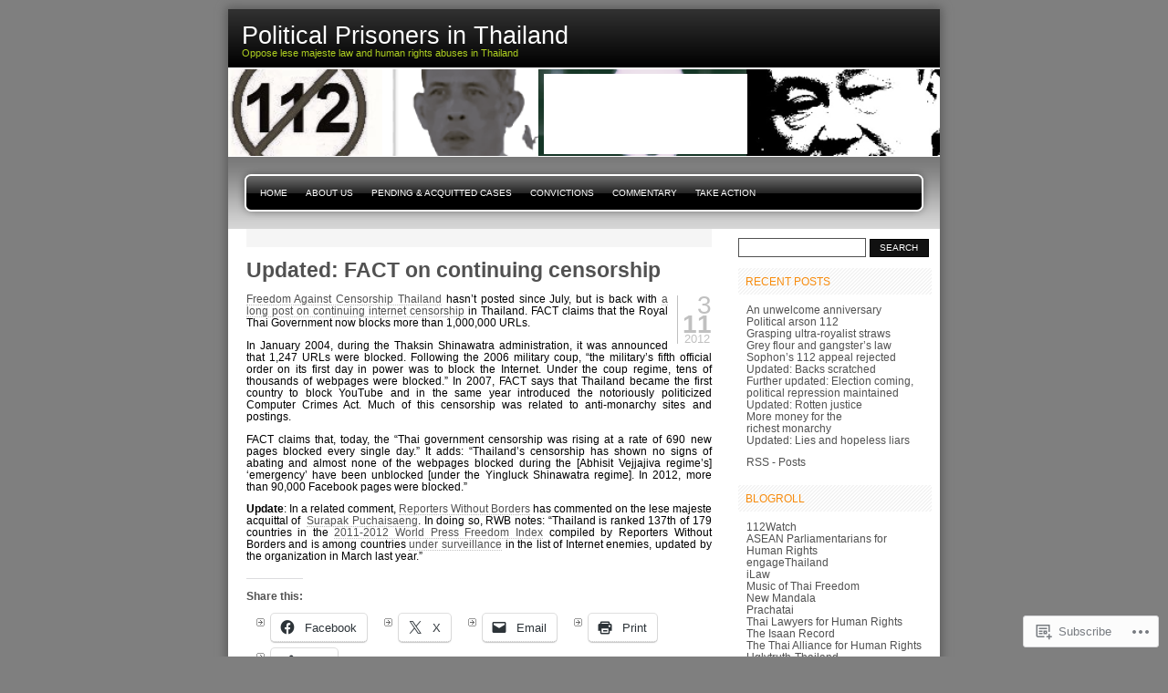

--- FILE ---
content_type: text/html; charset=UTF-8
request_url: https://thaipoliticalprisoners.wordpress.com/tag/freedom-against-censorship-thailand/
body_size: 32226
content:

<!DOCTYPE html PUBLIC "-//W3C//DTD XHTML 1.0 Transitional//EN" "http://www.w3.org/TR/xhtml1/DTD/xhtml1-transitional.dtd">
<html xmlns="http://www.w3.org/1999/xhtml" lang="en">
<head profile="http://gmpg.org/xfn/11">
<meta http-equiv="Content-Type" content="text/html; charset=UTF-8" />
<title>Freedom Against Censorship Thailand | Political Prisoners in Thailand</title>
<link rel="pingback" href="https://thaipoliticalprisoners.wordpress.com/xmlrpc.php" />
<meta name='robots' content='max-image-preview:large' />
<link rel='dns-prefetch' href='//s0.wp.com' />
<link rel="alternate" type="application/rss+xml" title="Political Prisoners in Thailand &raquo; Feed" href="https://thaipoliticalprisoners.wordpress.com/feed/" />
<link rel="alternate" type="application/rss+xml" title="Political Prisoners in Thailand &raquo; Comments Feed" href="https://thaipoliticalprisoners.wordpress.com/comments/feed/" />
<link rel="alternate" type="application/rss+xml" title="Political Prisoners in Thailand &raquo; Freedom Against Censorship Thailand Tag Feed" href="https://thaipoliticalprisoners.wordpress.com/tag/freedom-against-censorship-thailand/feed/" />
	<script type="text/javascript">
		/* <![CDATA[ */
		function addLoadEvent(func) {
			var oldonload = window.onload;
			if (typeof window.onload != 'function') {
				window.onload = func;
			} else {
				window.onload = function () {
					oldonload();
					func();
				}
			}
		}
		/* ]]> */
	</script>
	<link crossorigin='anonymous' rel='stylesheet' id='all-css-0-1' href='/_static/??-eJx9jNEOgjAMRX/I2aAYeCF+i44iha5baBfC34uYvRlfbnKScw+syfkohmIQskucXyQKTDMqTGjp4Wd30NmrnuC3XsQvQ4jxM33mPUIykJChU79E5sLbv15xwEYMeyPlJwwL6ni87qGrmtv10tZNVU9vKdVIbQ==&cssminify=yes' type='text/css' media='all' />
<style id='wp-emoji-styles-inline-css'>

	img.wp-smiley, img.emoji {
		display: inline !important;
		border: none !important;
		box-shadow: none !important;
		height: 1em !important;
		width: 1em !important;
		margin: 0 0.07em !important;
		vertical-align: -0.1em !important;
		background: none !important;
		padding: 0 !important;
	}
/*# sourceURL=wp-emoji-styles-inline-css */
</style>
<link crossorigin='anonymous' rel='stylesheet' id='all-css-2-1' href='/wp-content/plugins/gutenberg-core/v22.2.0/build/styles/block-library/style.css?m=1764855221i&cssminify=yes' type='text/css' media='all' />
<style id='wp-block-library-inline-css'>
.has-text-align-justify {
	text-align:justify;
}
.has-text-align-justify{text-align:justify;}

/*# sourceURL=wp-block-library-inline-css */
</style><style id='global-styles-inline-css'>
:root{--wp--preset--aspect-ratio--square: 1;--wp--preset--aspect-ratio--4-3: 4/3;--wp--preset--aspect-ratio--3-4: 3/4;--wp--preset--aspect-ratio--3-2: 3/2;--wp--preset--aspect-ratio--2-3: 2/3;--wp--preset--aspect-ratio--16-9: 16/9;--wp--preset--aspect-ratio--9-16: 9/16;--wp--preset--color--black: #000000;--wp--preset--color--cyan-bluish-gray: #abb8c3;--wp--preset--color--white: #ffffff;--wp--preset--color--pale-pink: #f78da7;--wp--preset--color--vivid-red: #cf2e2e;--wp--preset--color--luminous-vivid-orange: #ff6900;--wp--preset--color--luminous-vivid-amber: #fcb900;--wp--preset--color--light-green-cyan: #7bdcb5;--wp--preset--color--vivid-green-cyan: #00d084;--wp--preset--color--pale-cyan-blue: #8ed1fc;--wp--preset--color--vivid-cyan-blue: #0693e3;--wp--preset--color--vivid-purple: #9b51e0;--wp--preset--gradient--vivid-cyan-blue-to-vivid-purple: linear-gradient(135deg,rgb(6,147,227) 0%,rgb(155,81,224) 100%);--wp--preset--gradient--light-green-cyan-to-vivid-green-cyan: linear-gradient(135deg,rgb(122,220,180) 0%,rgb(0,208,130) 100%);--wp--preset--gradient--luminous-vivid-amber-to-luminous-vivid-orange: linear-gradient(135deg,rgb(252,185,0) 0%,rgb(255,105,0) 100%);--wp--preset--gradient--luminous-vivid-orange-to-vivid-red: linear-gradient(135deg,rgb(255,105,0) 0%,rgb(207,46,46) 100%);--wp--preset--gradient--very-light-gray-to-cyan-bluish-gray: linear-gradient(135deg,rgb(238,238,238) 0%,rgb(169,184,195) 100%);--wp--preset--gradient--cool-to-warm-spectrum: linear-gradient(135deg,rgb(74,234,220) 0%,rgb(151,120,209) 20%,rgb(207,42,186) 40%,rgb(238,44,130) 60%,rgb(251,105,98) 80%,rgb(254,248,76) 100%);--wp--preset--gradient--blush-light-purple: linear-gradient(135deg,rgb(255,206,236) 0%,rgb(152,150,240) 100%);--wp--preset--gradient--blush-bordeaux: linear-gradient(135deg,rgb(254,205,165) 0%,rgb(254,45,45) 50%,rgb(107,0,62) 100%);--wp--preset--gradient--luminous-dusk: linear-gradient(135deg,rgb(255,203,112) 0%,rgb(199,81,192) 50%,rgb(65,88,208) 100%);--wp--preset--gradient--pale-ocean: linear-gradient(135deg,rgb(255,245,203) 0%,rgb(182,227,212) 50%,rgb(51,167,181) 100%);--wp--preset--gradient--electric-grass: linear-gradient(135deg,rgb(202,248,128) 0%,rgb(113,206,126) 100%);--wp--preset--gradient--midnight: linear-gradient(135deg,rgb(2,3,129) 0%,rgb(40,116,252) 100%);--wp--preset--font-size--small: 13px;--wp--preset--font-size--medium: 20px;--wp--preset--font-size--large: 36px;--wp--preset--font-size--x-large: 42px;--wp--preset--font-family--albert-sans: 'Albert Sans', sans-serif;--wp--preset--font-family--alegreya: Alegreya, serif;--wp--preset--font-family--arvo: Arvo, serif;--wp--preset--font-family--bodoni-moda: 'Bodoni Moda', serif;--wp--preset--font-family--bricolage-grotesque: 'Bricolage Grotesque', sans-serif;--wp--preset--font-family--cabin: Cabin, sans-serif;--wp--preset--font-family--chivo: Chivo, sans-serif;--wp--preset--font-family--commissioner: Commissioner, sans-serif;--wp--preset--font-family--cormorant: Cormorant, serif;--wp--preset--font-family--courier-prime: 'Courier Prime', monospace;--wp--preset--font-family--crimson-pro: 'Crimson Pro', serif;--wp--preset--font-family--dm-mono: 'DM Mono', monospace;--wp--preset--font-family--dm-sans: 'DM Sans', sans-serif;--wp--preset--font-family--dm-serif-display: 'DM Serif Display', serif;--wp--preset--font-family--domine: Domine, serif;--wp--preset--font-family--eb-garamond: 'EB Garamond', serif;--wp--preset--font-family--epilogue: Epilogue, sans-serif;--wp--preset--font-family--fahkwang: Fahkwang, sans-serif;--wp--preset--font-family--figtree: Figtree, sans-serif;--wp--preset--font-family--fira-sans: 'Fira Sans', sans-serif;--wp--preset--font-family--fjalla-one: 'Fjalla One', sans-serif;--wp--preset--font-family--fraunces: Fraunces, serif;--wp--preset--font-family--gabarito: Gabarito, system-ui;--wp--preset--font-family--ibm-plex-mono: 'IBM Plex Mono', monospace;--wp--preset--font-family--ibm-plex-sans: 'IBM Plex Sans', sans-serif;--wp--preset--font-family--ibarra-real-nova: 'Ibarra Real Nova', serif;--wp--preset--font-family--instrument-serif: 'Instrument Serif', serif;--wp--preset--font-family--inter: Inter, sans-serif;--wp--preset--font-family--josefin-sans: 'Josefin Sans', sans-serif;--wp--preset--font-family--jost: Jost, sans-serif;--wp--preset--font-family--libre-baskerville: 'Libre Baskerville', serif;--wp--preset--font-family--libre-franklin: 'Libre Franklin', sans-serif;--wp--preset--font-family--literata: Literata, serif;--wp--preset--font-family--lora: Lora, serif;--wp--preset--font-family--merriweather: Merriweather, serif;--wp--preset--font-family--montserrat: Montserrat, sans-serif;--wp--preset--font-family--newsreader: Newsreader, serif;--wp--preset--font-family--noto-sans-mono: 'Noto Sans Mono', sans-serif;--wp--preset--font-family--nunito: Nunito, sans-serif;--wp--preset--font-family--open-sans: 'Open Sans', sans-serif;--wp--preset--font-family--overpass: Overpass, sans-serif;--wp--preset--font-family--pt-serif: 'PT Serif', serif;--wp--preset--font-family--petrona: Petrona, serif;--wp--preset--font-family--piazzolla: Piazzolla, serif;--wp--preset--font-family--playfair-display: 'Playfair Display', serif;--wp--preset--font-family--plus-jakarta-sans: 'Plus Jakarta Sans', sans-serif;--wp--preset--font-family--poppins: Poppins, sans-serif;--wp--preset--font-family--raleway: Raleway, sans-serif;--wp--preset--font-family--roboto: Roboto, sans-serif;--wp--preset--font-family--roboto-slab: 'Roboto Slab', serif;--wp--preset--font-family--rubik: Rubik, sans-serif;--wp--preset--font-family--rufina: Rufina, serif;--wp--preset--font-family--sora: Sora, sans-serif;--wp--preset--font-family--source-sans-3: 'Source Sans 3', sans-serif;--wp--preset--font-family--source-serif-4: 'Source Serif 4', serif;--wp--preset--font-family--space-mono: 'Space Mono', monospace;--wp--preset--font-family--syne: Syne, sans-serif;--wp--preset--font-family--texturina: Texturina, serif;--wp--preset--font-family--urbanist: Urbanist, sans-serif;--wp--preset--font-family--work-sans: 'Work Sans', sans-serif;--wp--preset--spacing--20: 0.44rem;--wp--preset--spacing--30: 0.67rem;--wp--preset--spacing--40: 1rem;--wp--preset--spacing--50: 1.5rem;--wp--preset--spacing--60: 2.25rem;--wp--preset--spacing--70: 3.38rem;--wp--preset--spacing--80: 5.06rem;--wp--preset--shadow--natural: 6px 6px 9px rgba(0, 0, 0, 0.2);--wp--preset--shadow--deep: 12px 12px 50px rgba(0, 0, 0, 0.4);--wp--preset--shadow--sharp: 6px 6px 0px rgba(0, 0, 0, 0.2);--wp--preset--shadow--outlined: 6px 6px 0px -3px rgb(255, 255, 255), 6px 6px rgb(0, 0, 0);--wp--preset--shadow--crisp: 6px 6px 0px rgb(0, 0, 0);}:where(.is-layout-flex){gap: 0.5em;}:where(.is-layout-grid){gap: 0.5em;}body .is-layout-flex{display: flex;}.is-layout-flex{flex-wrap: wrap;align-items: center;}.is-layout-flex > :is(*, div){margin: 0;}body .is-layout-grid{display: grid;}.is-layout-grid > :is(*, div){margin: 0;}:where(.wp-block-columns.is-layout-flex){gap: 2em;}:where(.wp-block-columns.is-layout-grid){gap: 2em;}:where(.wp-block-post-template.is-layout-flex){gap: 1.25em;}:where(.wp-block-post-template.is-layout-grid){gap: 1.25em;}.has-black-color{color: var(--wp--preset--color--black) !important;}.has-cyan-bluish-gray-color{color: var(--wp--preset--color--cyan-bluish-gray) !important;}.has-white-color{color: var(--wp--preset--color--white) !important;}.has-pale-pink-color{color: var(--wp--preset--color--pale-pink) !important;}.has-vivid-red-color{color: var(--wp--preset--color--vivid-red) !important;}.has-luminous-vivid-orange-color{color: var(--wp--preset--color--luminous-vivid-orange) !important;}.has-luminous-vivid-amber-color{color: var(--wp--preset--color--luminous-vivid-amber) !important;}.has-light-green-cyan-color{color: var(--wp--preset--color--light-green-cyan) !important;}.has-vivid-green-cyan-color{color: var(--wp--preset--color--vivid-green-cyan) !important;}.has-pale-cyan-blue-color{color: var(--wp--preset--color--pale-cyan-blue) !important;}.has-vivid-cyan-blue-color{color: var(--wp--preset--color--vivid-cyan-blue) !important;}.has-vivid-purple-color{color: var(--wp--preset--color--vivid-purple) !important;}.has-black-background-color{background-color: var(--wp--preset--color--black) !important;}.has-cyan-bluish-gray-background-color{background-color: var(--wp--preset--color--cyan-bluish-gray) !important;}.has-white-background-color{background-color: var(--wp--preset--color--white) !important;}.has-pale-pink-background-color{background-color: var(--wp--preset--color--pale-pink) !important;}.has-vivid-red-background-color{background-color: var(--wp--preset--color--vivid-red) !important;}.has-luminous-vivid-orange-background-color{background-color: var(--wp--preset--color--luminous-vivid-orange) !important;}.has-luminous-vivid-amber-background-color{background-color: var(--wp--preset--color--luminous-vivid-amber) !important;}.has-light-green-cyan-background-color{background-color: var(--wp--preset--color--light-green-cyan) !important;}.has-vivid-green-cyan-background-color{background-color: var(--wp--preset--color--vivid-green-cyan) !important;}.has-pale-cyan-blue-background-color{background-color: var(--wp--preset--color--pale-cyan-blue) !important;}.has-vivid-cyan-blue-background-color{background-color: var(--wp--preset--color--vivid-cyan-blue) !important;}.has-vivid-purple-background-color{background-color: var(--wp--preset--color--vivid-purple) !important;}.has-black-border-color{border-color: var(--wp--preset--color--black) !important;}.has-cyan-bluish-gray-border-color{border-color: var(--wp--preset--color--cyan-bluish-gray) !important;}.has-white-border-color{border-color: var(--wp--preset--color--white) !important;}.has-pale-pink-border-color{border-color: var(--wp--preset--color--pale-pink) !important;}.has-vivid-red-border-color{border-color: var(--wp--preset--color--vivid-red) !important;}.has-luminous-vivid-orange-border-color{border-color: var(--wp--preset--color--luminous-vivid-orange) !important;}.has-luminous-vivid-amber-border-color{border-color: var(--wp--preset--color--luminous-vivid-amber) !important;}.has-light-green-cyan-border-color{border-color: var(--wp--preset--color--light-green-cyan) !important;}.has-vivid-green-cyan-border-color{border-color: var(--wp--preset--color--vivid-green-cyan) !important;}.has-pale-cyan-blue-border-color{border-color: var(--wp--preset--color--pale-cyan-blue) !important;}.has-vivid-cyan-blue-border-color{border-color: var(--wp--preset--color--vivid-cyan-blue) !important;}.has-vivid-purple-border-color{border-color: var(--wp--preset--color--vivid-purple) !important;}.has-vivid-cyan-blue-to-vivid-purple-gradient-background{background: var(--wp--preset--gradient--vivid-cyan-blue-to-vivid-purple) !important;}.has-light-green-cyan-to-vivid-green-cyan-gradient-background{background: var(--wp--preset--gradient--light-green-cyan-to-vivid-green-cyan) !important;}.has-luminous-vivid-amber-to-luminous-vivid-orange-gradient-background{background: var(--wp--preset--gradient--luminous-vivid-amber-to-luminous-vivid-orange) !important;}.has-luminous-vivid-orange-to-vivid-red-gradient-background{background: var(--wp--preset--gradient--luminous-vivid-orange-to-vivid-red) !important;}.has-very-light-gray-to-cyan-bluish-gray-gradient-background{background: var(--wp--preset--gradient--very-light-gray-to-cyan-bluish-gray) !important;}.has-cool-to-warm-spectrum-gradient-background{background: var(--wp--preset--gradient--cool-to-warm-spectrum) !important;}.has-blush-light-purple-gradient-background{background: var(--wp--preset--gradient--blush-light-purple) !important;}.has-blush-bordeaux-gradient-background{background: var(--wp--preset--gradient--blush-bordeaux) !important;}.has-luminous-dusk-gradient-background{background: var(--wp--preset--gradient--luminous-dusk) !important;}.has-pale-ocean-gradient-background{background: var(--wp--preset--gradient--pale-ocean) !important;}.has-electric-grass-gradient-background{background: var(--wp--preset--gradient--electric-grass) !important;}.has-midnight-gradient-background{background: var(--wp--preset--gradient--midnight) !important;}.has-small-font-size{font-size: var(--wp--preset--font-size--small) !important;}.has-medium-font-size{font-size: var(--wp--preset--font-size--medium) !important;}.has-large-font-size{font-size: var(--wp--preset--font-size--large) !important;}.has-x-large-font-size{font-size: var(--wp--preset--font-size--x-large) !important;}.has-albert-sans-font-family{font-family: var(--wp--preset--font-family--albert-sans) !important;}.has-alegreya-font-family{font-family: var(--wp--preset--font-family--alegreya) !important;}.has-arvo-font-family{font-family: var(--wp--preset--font-family--arvo) !important;}.has-bodoni-moda-font-family{font-family: var(--wp--preset--font-family--bodoni-moda) !important;}.has-bricolage-grotesque-font-family{font-family: var(--wp--preset--font-family--bricolage-grotesque) !important;}.has-cabin-font-family{font-family: var(--wp--preset--font-family--cabin) !important;}.has-chivo-font-family{font-family: var(--wp--preset--font-family--chivo) !important;}.has-commissioner-font-family{font-family: var(--wp--preset--font-family--commissioner) !important;}.has-cormorant-font-family{font-family: var(--wp--preset--font-family--cormorant) !important;}.has-courier-prime-font-family{font-family: var(--wp--preset--font-family--courier-prime) !important;}.has-crimson-pro-font-family{font-family: var(--wp--preset--font-family--crimson-pro) !important;}.has-dm-mono-font-family{font-family: var(--wp--preset--font-family--dm-mono) !important;}.has-dm-sans-font-family{font-family: var(--wp--preset--font-family--dm-sans) !important;}.has-dm-serif-display-font-family{font-family: var(--wp--preset--font-family--dm-serif-display) !important;}.has-domine-font-family{font-family: var(--wp--preset--font-family--domine) !important;}.has-eb-garamond-font-family{font-family: var(--wp--preset--font-family--eb-garamond) !important;}.has-epilogue-font-family{font-family: var(--wp--preset--font-family--epilogue) !important;}.has-fahkwang-font-family{font-family: var(--wp--preset--font-family--fahkwang) !important;}.has-figtree-font-family{font-family: var(--wp--preset--font-family--figtree) !important;}.has-fira-sans-font-family{font-family: var(--wp--preset--font-family--fira-sans) !important;}.has-fjalla-one-font-family{font-family: var(--wp--preset--font-family--fjalla-one) !important;}.has-fraunces-font-family{font-family: var(--wp--preset--font-family--fraunces) !important;}.has-gabarito-font-family{font-family: var(--wp--preset--font-family--gabarito) !important;}.has-ibm-plex-mono-font-family{font-family: var(--wp--preset--font-family--ibm-plex-mono) !important;}.has-ibm-plex-sans-font-family{font-family: var(--wp--preset--font-family--ibm-plex-sans) !important;}.has-ibarra-real-nova-font-family{font-family: var(--wp--preset--font-family--ibarra-real-nova) !important;}.has-instrument-serif-font-family{font-family: var(--wp--preset--font-family--instrument-serif) !important;}.has-inter-font-family{font-family: var(--wp--preset--font-family--inter) !important;}.has-josefin-sans-font-family{font-family: var(--wp--preset--font-family--josefin-sans) !important;}.has-jost-font-family{font-family: var(--wp--preset--font-family--jost) !important;}.has-libre-baskerville-font-family{font-family: var(--wp--preset--font-family--libre-baskerville) !important;}.has-libre-franklin-font-family{font-family: var(--wp--preset--font-family--libre-franklin) !important;}.has-literata-font-family{font-family: var(--wp--preset--font-family--literata) !important;}.has-lora-font-family{font-family: var(--wp--preset--font-family--lora) !important;}.has-merriweather-font-family{font-family: var(--wp--preset--font-family--merriweather) !important;}.has-montserrat-font-family{font-family: var(--wp--preset--font-family--montserrat) !important;}.has-newsreader-font-family{font-family: var(--wp--preset--font-family--newsreader) !important;}.has-noto-sans-mono-font-family{font-family: var(--wp--preset--font-family--noto-sans-mono) !important;}.has-nunito-font-family{font-family: var(--wp--preset--font-family--nunito) !important;}.has-open-sans-font-family{font-family: var(--wp--preset--font-family--open-sans) !important;}.has-overpass-font-family{font-family: var(--wp--preset--font-family--overpass) !important;}.has-pt-serif-font-family{font-family: var(--wp--preset--font-family--pt-serif) !important;}.has-petrona-font-family{font-family: var(--wp--preset--font-family--petrona) !important;}.has-piazzolla-font-family{font-family: var(--wp--preset--font-family--piazzolla) !important;}.has-playfair-display-font-family{font-family: var(--wp--preset--font-family--playfair-display) !important;}.has-plus-jakarta-sans-font-family{font-family: var(--wp--preset--font-family--plus-jakarta-sans) !important;}.has-poppins-font-family{font-family: var(--wp--preset--font-family--poppins) !important;}.has-raleway-font-family{font-family: var(--wp--preset--font-family--raleway) !important;}.has-roboto-font-family{font-family: var(--wp--preset--font-family--roboto) !important;}.has-roboto-slab-font-family{font-family: var(--wp--preset--font-family--roboto-slab) !important;}.has-rubik-font-family{font-family: var(--wp--preset--font-family--rubik) !important;}.has-rufina-font-family{font-family: var(--wp--preset--font-family--rufina) !important;}.has-sora-font-family{font-family: var(--wp--preset--font-family--sora) !important;}.has-source-sans-3-font-family{font-family: var(--wp--preset--font-family--source-sans-3) !important;}.has-source-serif-4-font-family{font-family: var(--wp--preset--font-family--source-serif-4) !important;}.has-space-mono-font-family{font-family: var(--wp--preset--font-family--space-mono) !important;}.has-syne-font-family{font-family: var(--wp--preset--font-family--syne) !important;}.has-texturina-font-family{font-family: var(--wp--preset--font-family--texturina) !important;}.has-urbanist-font-family{font-family: var(--wp--preset--font-family--urbanist) !important;}.has-work-sans-font-family{font-family: var(--wp--preset--font-family--work-sans) !important;}
/*# sourceURL=global-styles-inline-css */
</style>

<style id='classic-theme-styles-inline-css'>
/*! This file is auto-generated */
.wp-block-button__link{color:#fff;background-color:#32373c;border-radius:9999px;box-shadow:none;text-decoration:none;padding:calc(.667em + 2px) calc(1.333em + 2px);font-size:1.125em}.wp-block-file__button{background:#32373c;color:#fff;text-decoration:none}
/*# sourceURL=/wp-includes/css/classic-themes.min.css */
</style>
<link crossorigin='anonymous' rel='stylesheet' id='all-css-4-1' href='/_static/??-eJx9jtsKwjAQRH/IZElbvDyInyJNu9potlm6iaV/b4qgQsSXeRjOGQZmVl0YI44R2KerGwW6YH3o7gKVNnttlDhij2rCh26gdxLfhJK4eNSdyAa+hiipz9aEuSdu40oQ9q5Fj5Sxf9rM2VHW8oQiKie5RCoOWZTCe9XAycIl88MCv2+VnG+XkMojJch8br1NtKInOppdY7aHuq6r2xMOtnbE&cssminify=yes' type='text/css' media='all' />
<link crossorigin='anonymous' rel='stylesheet' id='all-css-8-1' href='/_static/??-eJzTLy/QTc7PK0nNK9HPLdUtyClNz8wr1i9KTcrJTwcy0/WTi5G5ekCujj52Temp+bo5+cmJJZn5eSgc3bScxMwikFb7XFtDE1NLExMLc0OTLACohS2q&cssminify=yes' type='text/css' media='all' />
<link crossorigin='anonymous' rel='stylesheet' id='print-css-9-1' href='/wp-content/mu-plugins/global-print/global-print.css?m=1465851035i&cssminify=yes' type='text/css' media='print' />
<style id='jetpack-global-styles-frontend-style-inline-css'>
:root { --font-headings: unset; --font-base: unset; --font-headings-default: -apple-system,BlinkMacSystemFont,"Segoe UI",Roboto,Oxygen-Sans,Ubuntu,Cantarell,"Helvetica Neue",sans-serif; --font-base-default: -apple-system,BlinkMacSystemFont,"Segoe UI",Roboto,Oxygen-Sans,Ubuntu,Cantarell,"Helvetica Neue",sans-serif;}
/*# sourceURL=jetpack-global-styles-frontend-style-inline-css */
</style>
<link crossorigin='anonymous' rel='stylesheet' id='all-css-12-1' href='/_static/??-eJyNjcEKwjAQRH/IuFRT6kX8FNkmS5K6yQY3Qfx7bfEiXrwM82B4A49qnJRGpUHupnIPqSgs1Cq624chi6zhO5OCRryTR++fW00l7J3qDv43XVNxoOISsmEJol/wY2uR8vs3WggsM/I6uOTzMI3Hw8lOg11eUT1JKA==&cssminify=yes' type='text/css' media='all' />
<script type="text/javascript" id="wpcom-actionbar-placeholder-js-extra">
/* <![CDATA[ */
var actionbardata = {"siteID":"6251417","postID":"0","siteURL":"https://thaipoliticalprisoners.wordpress.com","xhrURL":"https://thaipoliticalprisoners.wordpress.com/wp-admin/admin-ajax.php","nonce":"8d63a61e57","isLoggedIn":"","statusMessage":"","subsEmailDefault":"instantly","proxyScriptUrl":"https://s0.wp.com/wp-content/js/wpcom-proxy-request.js?m=1513050504i&amp;ver=20211021","i18n":{"followedText":"New posts from this site will now appear in your \u003Ca href=\"https://wordpress.com/reader\"\u003EReader\u003C/a\u003E","foldBar":"Collapse this bar","unfoldBar":"Expand this bar","shortLinkCopied":"Shortlink copied to clipboard."}};
//# sourceURL=wpcom-actionbar-placeholder-js-extra
/* ]]> */
</script>
<script type="text/javascript" id="jetpack-mu-wpcom-settings-js-before">
/* <![CDATA[ */
var JETPACK_MU_WPCOM_SETTINGS = {"assetsUrl":"https://s0.wp.com/wp-content/mu-plugins/jetpack-mu-wpcom-plugin/moon/jetpack_vendor/automattic/jetpack-mu-wpcom/src/build/"};
//# sourceURL=jetpack-mu-wpcom-settings-js-before
/* ]]> */
</script>
<script crossorigin='anonymous' type='text/javascript'  src='/wp-content/js/rlt-proxy.js?m=1720530689i'></script>
<script type="text/javascript" id="rlt-proxy-js-after">
/* <![CDATA[ */
	rltInitialize( {"token":null,"iframeOrigins":["https:\/\/widgets.wp.com"]} );
//# sourceURL=rlt-proxy-js-after
/* ]]> */
</script>
<link rel="EditURI" type="application/rsd+xml" title="RSD" href="https://thaipoliticalprisoners.wordpress.com/xmlrpc.php?rsd" />
<meta name="generator" content="WordPress.com" />

<!-- Jetpack Open Graph Tags -->
<meta property="og:type" content="website" />
<meta property="og:title" content="Freedom Against Censorship Thailand &#8211; Political Prisoners in Thailand" />
<meta property="og:url" content="https://thaipoliticalprisoners.wordpress.com/tag/freedom-against-censorship-thailand/" />
<meta property="og:site_name" content="Political Prisoners in Thailand" />
<meta property="og:image" content="https://thaipoliticalprisoners.wordpress.com/wp-content/uploads/2017/05/cropped-1932-plaque.jpeg?w=200" />
<meta property="og:image:width" content="200" />
<meta property="og:image:height" content="200" />
<meta property="og:image:alt" content="" />
<meta property="og:locale" content="en_US" />
<meta property="fb:app_id" content="249643311490" />

<!-- End Jetpack Open Graph Tags -->
<link rel='openid.server' href='https://thaipoliticalprisoners.wordpress.com/?openidserver=1' />
<link rel='openid.delegate' href='https://thaipoliticalprisoners.wordpress.com/' />
<link rel="search" type="application/opensearchdescription+xml" href="https://thaipoliticalprisoners.wordpress.com/osd.xml" title="Political Prisoners in Thailand" />
<link rel="search" type="application/opensearchdescription+xml" href="https://s1.wp.com/opensearch.xml" title="WordPress.com" />
		<style id="wpcom-hotfix-masterbar-style">
			@media screen and (min-width: 783px) {
				#wpadminbar .quicklinks li#wp-admin-bar-my-account.with-avatar > a img {
					margin-top: 5px;
				}
			}
		</style>
		
	<style type="text/css">
	.menu.primary li a {
		background-image:url("https://s0.wp.com/wp-content/themes/pub/freshy/images/menu/menu_triple.gif?m=1171163464i");
	}
	.menu.primary li a.first_menu {
		background-image:url("https://s0.wp.com/wp-content/themes/pub/freshy/images/menu/menu_start_triple.gif?m=1171163464i");
	}
	.menu.primary li a.last_menu {
		background-image:url("https://s0.wp.com/wp-content/themes/pub/freshy/images/menu/menu_end_triple.gif?m=1171163464i");
	}

	.description {
		color:#ADCF20;
	}
	#content .commentlist dd.author_comment {
		background-color:#a3cb00 !important;
	}
	html > body #content .commentlist dd.author_comment {
		background-color:#a3cb00 !important;
	}
	#content .commentlist dt.author_comment .date {
		color:#a3cb00 !important;
		border-color:#a3cb00 !important;
	}
	#content .commentlist .author_comment .author,
	#content .commentlist .author_comment .author a {
		color:#a3cb00 !important;
		border-color:#a3cb00 !important;
	}
	#sidebar h2 {
		color:#f78b0c;
		background-color:#FFFFFF;
		border-bottom-color:#f78b0c;
	}
	#sidebar {
		background-color:#FFFFFF;
	}
	*::-moz-selection {
		background-color:#FF3C00;
	}

	#content a:hover {
		border-bottom:1px dotted #FF3C00;
	}

	#sidebar a:hover,
	#sidebar .current_page_item li a:hover,
	#sidebar .current-cat li a:hover,
	#sidebar .current_page_item a,
	#sidebar .current-cat a ,
	.readmore,
	#content .postmetadata a
	{
		color : #FF3C00;
	}

	#title_image {
		margin:0;
		text-align:left;
		display:block;
		height:95px;
	}

	</style>

	<meta name="description" content="Posts about Freedom Against Censorship Thailand written by thaipoliticalprisoners" />

	<style type="text/css">
		#title_image {
			background-image: url( https://thaipoliticalprisoners.wordpress.com/wp-content/uploads/2025/09/croppet.png );
		}
	</style>
<link rel="icon" href="https://thaipoliticalprisoners.wordpress.com/wp-content/uploads/2017/05/cropped-1932-plaque.jpeg?w=32" sizes="32x32" />
<link rel="icon" href="https://thaipoliticalprisoners.wordpress.com/wp-content/uploads/2017/05/cropped-1932-plaque.jpeg?w=192" sizes="192x192" />
<link rel="apple-touch-icon" href="https://thaipoliticalprisoners.wordpress.com/wp-content/uploads/2017/05/cropped-1932-plaque.jpeg?w=180" />
<meta name="msapplication-TileImage" content="https://thaipoliticalprisoners.wordpress.com/wp-content/uploads/2017/05/cropped-1932-plaque.jpeg?w=270" />
<link crossorigin='anonymous' rel='stylesheet' id='all-css-4-3' href='/_static/??-eJydjdEKwjAMRX/IGqaT+SJ+inRZGN3SpDQtw78Xwe1Rxh7P4XIuLMmhSiEpEKtLXMcgBhOV5HH+MURVgVcQhJ4VZwNbQqJ8RrMT7C9EHSqTAfqs1Yi30SqOBktgGtzomSm//9H34BkfTXe7Xu5t17TTB3k+YIU=&cssminify=yes' type='text/css' media='all' />
</head>
<body class="archive tag tag-freedom-against-censorship-thailand tag-14920022 wp-theme-pubfreshy customizer-styles-applied jetpack-reblog-enabled">

<div id="page">
		<div id="wrapper">
		<!-- header -->
		<div id="header">
			<div id="title">
				<h1>
					<a href="https://thaipoliticalprisoners.wordpress.com/">
						<span>Political Prisoners in Thailand</span>
					</a>
				</h1>
				<div class="description">
					<small>Oppose lese majeste law and human rights abuses in Thailand</small>
				</div>
			</div>
			<div id="title_image"></div>
		</div>

		<!-- main div -->
		<div id="frame">

		<!-- main menu -->
		<ul class="menu page-menu primary">
	<li class="page_item">
		<a class="first_menu" href="https://thaipoliticalprisoners.wordpress.com/">
			Home		</a>
	</li>

	<li class="page_item"><a href="https://thaipoliticalprisoners.wordpress.com/about-ppt/" title="About us">About us</a></li>
<li class="page_item"><a href="https://thaipoliticalprisoners.wordpress.com/pendingcases/" title="Pending &amp; acquitted cases">Pending &amp; acquitted cases</a></li>
<li class="page_item"><a href="https://thaipoliticalprisoners.wordpress.com/decidedcases/" title="Convictions">Convictions</a></li>
<li class="page_item"><a href="https://thaipoliticalprisoners.wordpress.com/commentary/" title="Commentary">Commentary</a></li>
<li class="page_item"><a href="https://thaipoliticalprisoners.wordpress.com/take-action/" title="Take Action">Take Action</a></li>

	<li class="last_menu">
		<!-- put an empty link to have the end of the menu anyway -->
		<a class="last_menu_off"></a>
	</li>
</ul>

		<hr style="display:none"/>

	<div id="content">

	<!-- pages -->
	
		
			<div class="post-27387 post type-post status-publish format-standard hentry category-uncategorized tag-abhisit-vejjajiva-regime tag-computer-crimes-act tag-freedom-against-censorship-thailand tag-internet-censorship tag-lese-majeste tag-monarchy tag-reporters-without-borders tag-surapak-puchaisaeng tag-yingluck-shinawatra" id="post-27387">

				<h2><a href="https://thaipoliticalprisoners.wordpress.com/2012/11/03/fact-on-continuing-censorship/" rel="bookmark">Updated: FACT on continuing&nbsp;censorship</a></h2>
				<small class="date">
					<span class="date_day">3</span>
					<span class="date_month">11</span>
					<span class="date_year">2012</span>
				</small>

				<div class="entry">
					<p><a href="http://facthai.wordpress.com/" target="_blank">Freedom Against Censorship Thailand</a> hasn&#8217;t posted since July, but is back with <a href="http://facthai.wordpress.com/2012/10/31/factflash-day-of-infamy-thailand-blocks-one-million-web-pages/" target="_blank">a long post on continuing internet censorship</a> in Thailand. FACT claims that the Royal Thai Government now blocks more than 1,000,000 URLs.</p>
<p>In January 2004, during the Thaksin Shinawatra administration, it was announced that 1,247 URLs were blocked. Following the 2006 military coup, &#8220;the military’s fifth official order on its first day in power was to block the Internet. Under the coup regime, tens of thousands of webpages were blocked.&#8221; In 2007, FACT says that Thailand became the first country to block YouTube and in the same year introduced the notoriously politicized Computer Crimes Act. Much of this censorship was related to anti-monarchy sites and postings.</p>
<p>FACT claims that, today, the &#8220;Thai government censorship was rising at a rate of 690 new pages blocked every single day.&#8221; It adds: &#8220;Thailand’s censorship has shown no signs of abating and almost none of the webpages blocked during the [Abhisit Vejjajiva regime&#8217;s] ‘emergency’ have been unblocked [under the Yingluck Shinawatra regime]. In 2012, more than 90,000 Facebook pages were blocked.&#8221;</p>
<p><strong>Update</strong>: In a related comment, <a href="http://en.rsf.org/thailande-netizen-freed-for-lack-of-evidence-02-11-2012,43633.html" target="_blank">Reporters Without Borders</a> has commented on the lese majeste acquittal of  <a href="https://thaipoliticalprisoners.wordpress.com/pendingcases/surapak-puchaisaeng/">Surapak Puchaisaeng</a>. In doing so, RWB notes: &#8220;Thailand is ranked 137th of 179 countries in the <a href="http://en.rsf.org/press-freedom-index-2011-2012,1043.html">2011-2012 World Press Freedom Index</a> compiled by Reporters Without Borders and is among countries <a href="http://en.rsf.org/thailand-12-03-2012,42054.html">under surveillance</a> in the list of Internet enemies, updated by the organization in March last year.&#8221;</p>
<div id="jp-post-flair" class="sharedaddy sd-like-enabled sd-sharing-enabled"><div class="sharedaddy sd-sharing-enabled"><div class="robots-nocontent sd-block sd-social sd-social-icon-text sd-sharing"><h3 class="sd-title">Share this:</h3><div class="sd-content"><ul><li class="share-facebook"><a rel="nofollow noopener noreferrer"
				data-shared="sharing-facebook-27387"
				class="share-facebook sd-button share-icon"
				href="https://thaipoliticalprisoners.wordpress.com/2012/11/03/fact-on-continuing-censorship/?share=facebook"
				target="_blank"
				aria-labelledby="sharing-facebook-27387"
				>
				<span id="sharing-facebook-27387" hidden>Share on Facebook (Opens in new window)</span>
				<span>Facebook</span>
			</a></li><li class="share-twitter"><a rel="nofollow noopener noreferrer"
				data-shared="sharing-twitter-27387"
				class="share-twitter sd-button share-icon"
				href="https://thaipoliticalprisoners.wordpress.com/2012/11/03/fact-on-continuing-censorship/?share=twitter"
				target="_blank"
				aria-labelledby="sharing-twitter-27387"
				>
				<span id="sharing-twitter-27387" hidden>Share on X (Opens in new window)</span>
				<span>X</span>
			</a></li><li class="share-email"><a rel="nofollow noopener noreferrer"
				data-shared="sharing-email-27387"
				class="share-email sd-button share-icon"
				href="mailto:?subject=%5BShared%20Post%5D%20Updated%3A%20FACT%20on%20continuing%20censorship&#038;body=https%3A%2F%2Fthaipoliticalprisoners.wordpress.com%2F2012%2F11%2F03%2Ffact-on-continuing-censorship%2F&#038;share=email"
				target="_blank"
				aria-labelledby="sharing-email-27387"
				data-email-share-error-title="Do you have email set up?" data-email-share-error-text="If you&#039;re having problems sharing via email, you might not have email set up for your browser. You may need to create a new email yourself." data-email-share-nonce="7b63cbe6c3" data-email-share-track-url="https://thaipoliticalprisoners.wordpress.com/2012/11/03/fact-on-continuing-censorship/?share=email">
				<span id="sharing-email-27387" hidden>Email a link to a friend (Opens in new window)</span>
				<span>Email</span>
			</a></li><li class="share-print"><a rel="nofollow noopener noreferrer"
				data-shared="sharing-print-27387"
				class="share-print sd-button share-icon"
				href="https://thaipoliticalprisoners.wordpress.com/2012/11/03/fact-on-continuing-censorship/?share=print"
				target="_blank"
				aria-labelledby="sharing-print-27387"
				>
				<span id="sharing-print-27387" hidden>Print (Opens in new window)</span>
				<span>Print</span>
			</a></li><li><a href="#" class="sharing-anchor sd-button share-more"><span>More</span></a></li><li class="share-end"></li></ul><div class="sharing-hidden"><div class="inner" style="display: none;"><ul><li class="share-tumblr"><a rel="nofollow noopener noreferrer"
				data-shared="sharing-tumblr-27387"
				class="share-tumblr sd-button share-icon"
				href="https://thaipoliticalprisoners.wordpress.com/2012/11/03/fact-on-continuing-censorship/?share=tumblr"
				target="_blank"
				aria-labelledby="sharing-tumblr-27387"
				>
				<span id="sharing-tumblr-27387" hidden>Share on Tumblr (Opens in new window)</span>
				<span>Tumblr</span>
			</a></li><li class="share-pinterest"><a rel="nofollow noopener noreferrer"
				data-shared="sharing-pinterest-27387"
				class="share-pinterest sd-button share-icon"
				href="https://thaipoliticalprisoners.wordpress.com/2012/11/03/fact-on-continuing-censorship/?share=pinterest"
				target="_blank"
				aria-labelledby="sharing-pinterest-27387"
				>
				<span id="sharing-pinterest-27387" hidden>Share on Pinterest (Opens in new window)</span>
				<span>Pinterest</span>
			</a></li><li class="share-reddit"><a rel="nofollow noopener noreferrer"
				data-shared="sharing-reddit-27387"
				class="share-reddit sd-button share-icon"
				href="https://thaipoliticalprisoners.wordpress.com/2012/11/03/fact-on-continuing-censorship/?share=reddit"
				target="_blank"
				aria-labelledby="sharing-reddit-27387"
				>
				<span id="sharing-reddit-27387" hidden>Share on Reddit (Opens in new window)</span>
				<span>Reddit</span>
			</a></li><li class="share-linkedin"><a rel="nofollow noopener noreferrer"
				data-shared="sharing-linkedin-27387"
				class="share-linkedin sd-button share-icon"
				href="https://thaipoliticalprisoners.wordpress.com/2012/11/03/fact-on-continuing-censorship/?share=linkedin"
				target="_blank"
				aria-labelledby="sharing-linkedin-27387"
				>
				<span id="sharing-linkedin-27387" hidden>Share on LinkedIn (Opens in new window)</span>
				<span>LinkedIn</span>
			</a></li><li class="share-end"></li></ul></div></div></div></div></div><div class='sharedaddy sd-block sd-like jetpack-likes-widget-wrapper jetpack-likes-widget-unloaded' id='like-post-wrapper-6251417-27387-6970b1a007ac3' data-src='//widgets.wp.com/likes/index.html?ver=20260121#blog_id=6251417&amp;post_id=27387&amp;origin=thaipoliticalprisoners.wordpress.com&amp;obj_id=6251417-27387-6970b1a007ac3' data-name='like-post-frame-6251417-27387-6970b1a007ac3' data-title='Like or Reblog'><div class='likes-widget-placeholder post-likes-widget-placeholder' style='height: 55px;'><span class='button'><span>Like</span></span> <span class='loading'>Loading...</span></div><span class='sd-text-color'></span><a class='sd-link-color'></a></div></div>				</div>
				<br class="clear" />
				
				<small class="postmetadata">Comments : <a href="https://thaipoliticalprisoners.wordpress.com/2012/11/03/fact-on-continuing-censorship/#respond">Leave a Comment &#187;</a></small>
				<br/>
				<small class="postmetadata">Tags: <a href="https://thaipoliticalprisoners.wordpress.com/tag/abhisit-vejjajiva-regime/" rel="tag">Abhisit Vejjajiva regime</a>, <a href="https://thaipoliticalprisoners.wordpress.com/tag/computer-crimes-act/" rel="tag">Computer Crimes Act</a>, <a href="https://thaipoliticalprisoners.wordpress.com/tag/freedom-against-censorship-thailand/" rel="tag">Freedom Against Censorship Thailand</a>, <a href="https://thaipoliticalprisoners.wordpress.com/tag/internet-censorship/" rel="tag">Internet censorship</a>, <a href="https://thaipoliticalprisoners.wordpress.com/tag/lese-majeste/" rel="tag">lese majeste</a>, <a href="https://thaipoliticalprisoners.wordpress.com/tag/monarchy/" rel="tag">monarchy</a>, <a href="https://thaipoliticalprisoners.wordpress.com/tag/reporters-without-borders/" rel="tag">Reporters Without Borders</a>, <a href="https://thaipoliticalprisoners.wordpress.com/tag/surapak-puchaisaeng/" rel="tag">Surapak Puchaisaeng</a>, <a href="https://thaipoliticalprisoners.wordpress.com/tag/yingluck-shinawatra/" rel="tag">Yingluck Shinawatra</a></small>
				<br/>
				<small class="postmetadata">Categories : <a href="https://thaipoliticalprisoners.wordpress.com/category/uncategorized/" rel="category tag">Uncategorized</a></small>
			</div>

		<hr style="display:none;"/>

		
			<div class="post-26736 post type-post status-publish format-standard hentry category-uncategorized tag-abhisit-vejjajiva tag-asia-sentinel tag-freedom-against-censorship-thailand tag-freedom-house tag-internet-censorship tag-monarchy tag-prachatai tag-thai-netizen-network tag-yingluck-shinawatra" id="post-26736">

				<h2><a href="https://thaipoliticalprisoners.wordpress.com/2012/09/28/freedom-house-on-internet-censorship/" rel="bookmark">Freedom House on internet&nbsp;censorship</a></h2>
				<small class="date">
					<span class="date_day">28</span>
					<span class="date_month">09</span>
					<span class="date_year">2012</span>
				</small>

				<div class="entry">
					<p>Freedom House has released its <a href="http://www.freedomhouse.org/report/freedom-net/2012/thailand" target="_blank">Internet Freedom report for 2012</a>. Thailand ranks as unfree, along with China, Saudi Arabia, Vietnam, Burma, and a few others. The report is long and detailed.<a href="https://thaipoliticalprisoners.wordpress.com/wp-content/uploads/2011/01/fhouse.jpg"><img data-attachment-id="15675" data-permalink="https://thaipoliticalprisoners.wordpress.com/2011/01/14/declining-freedom-in-thailand/fhouse/" data-orig-file="https://thaipoliticalprisoners.wordpress.com/wp-content/uploads/2011/01/fhouse.jpg" data-orig-size="55,167" data-comments-opened="0" data-image-meta="{&quot;aperture&quot;:&quot;0&quot;,&quot;credit&quot;:&quot;&quot;,&quot;camera&quot;:&quot;&quot;,&quot;caption&quot;:&quot;&quot;,&quot;created_timestamp&quot;:&quot;0&quot;,&quot;copyright&quot;:&quot;&quot;,&quot;focal_length&quot;:&quot;0&quot;,&quot;iso&quot;:&quot;0&quot;,&quot;shutter_speed&quot;:&quot;0&quot;,&quot;title&quot;:&quot;&quot;}" data-image-title="FHouse" data-image-description="" data-image-caption="" data-medium-file="https://thaipoliticalprisoners.wordpress.com/wp-content/uploads/2011/01/fhouse.jpg?w=55" data-large-file="https://thaipoliticalprisoners.wordpress.com/wp-content/uploads/2011/01/fhouse.jpg?w=55" class="alignleft size-full wp-image-15675" title="FHouse" src="https://thaipoliticalprisoners.wordpress.com/wp-content/uploads/2011/01/fhouse.jpg?w=510" alt=""   /></a></p>
<p>The report notes that although &#8220;the Thai government has been blocking some internet content since 2003, restrictions have expanded in recent years in both scale and scope.&#8221; Most of this is related to the monarchy. Before 2007 it says that most censorship was &#8220;pornography, online gambling, or circumvention tools, although some politically oriented websites were also found to be inaccessible.&#8221;</p>
<p>Since 2007, censorship &#8220;<strong>has grown exponentially, particularly those with content perceived as critical of the monarchy</strong>.&#8221; Figures are provided.</p>
<p>After 7 April 2010, the Abhisit Vejjajiva government, backed by the military blocked a &#8220;large number of websites focused on the opposition red-shirt movement&#8230;. These included individual YouTube videos, Facebook groups, and Google groups.&#8221;</p>
<p>The report notes that &#8220;less clearly partisan online news outlets or human rights groups, such as Freedom Against Censorship Thailand (FACT), the online newspaper Prachatai, the Political Prisoners in Thailand blog, and Asia Sentinel&#8221; were blocked.</p>
<p>The advent of the &#8220;democratically elected government&#8221; of Yingluck Shinawatra dashed &#8220;hopes that the new government would loosen internet censorship&#8230;&#8221;. Again, sites about the monarchy have been the target.</p>
<p>It states that some sites &#8220;blocked in 2010 were accessible, including FACT and the Political Prisoners in Thailand&#8221; have become available. For PPT this is only partly true as blocking is off and on. Media &#8220;reports citing government officials, thousands of webpages have been added to the blacklist under the new administration.&#8221; However, it is unclear if censorship has actually increased.<a href="https://thaipoliticalprisoners.wordpress.com/wp-content/uploads/2010/11/censorship-for-the-internet.jpg"><img data-attachment-id="13795" data-permalink="https://thaipoliticalprisoners.wordpress.com/2010/11/02/nyt-on-chiranuchs-case/censorship-for-the-internet/" data-orig-file="https://thaipoliticalprisoners.wordpress.com/wp-content/uploads/2010/11/censorship-for-the-internet.jpg" data-orig-size="540,381" data-comments-opened="0" data-image-meta="{&quot;aperture&quot;:&quot;0&quot;,&quot;credit&quot;:&quot;&quot;,&quot;camera&quot;:&quot;&quot;,&quot;caption&quot;:&quot;&quot;,&quot;created_timestamp&quot;:&quot;0&quot;,&quot;copyright&quot;:&quot;&quot;,&quot;focal_length&quot;:&quot;0&quot;,&quot;iso&quot;:&quot;0&quot;,&quot;shutter_speed&quot;:&quot;0&quot;,&quot;title&quot;:&quot;&quot;}" data-image-title="censorship-for-the-internet" data-image-description="" data-image-caption="" data-medium-file="https://thaipoliticalprisoners.wordpress.com/wp-content/uploads/2010/11/censorship-for-the-internet.jpg?w=300" data-large-file="https://thaipoliticalprisoners.wordpress.com/wp-content/uploads/2010/11/censorship-for-the-internet.jpg?w=510" class="alignright size-thumbnail wp-image-13795" title="censorship-for-the-internet" src="https://thaipoliticalprisoners.wordpress.com/wp-content/uploads/2010/11/censorship-for-the-internet.jpg?w=150&#038;h=105" alt="" width="150" height="105" srcset="https://thaipoliticalprisoners.wordpress.com/wp-content/uploads/2010/11/censorship-for-the-internet.jpg?w=150 150w, https://thaipoliticalprisoners.wordpress.com/wp-content/uploads/2010/11/censorship-for-the-internet.jpg?w=300 300w" sizes="(max-width: 150px) 100vw, 150px" /></a></p>
<p>The centrality of the monarchy to censorship regime is explained:</p>
<p style="padding-left:30px;">Despite [a]&#8230; constraining environment, outside of comments perceived as critical of the monarchy, most other areas of discussion on political, social, and human rights issues are freely and passionately debated in Thailand.</p>
<p>The report notes that:</p>
<p style="padding-left:30px;">While many blogs and discussion sites are blocked, users can access them with readily available circumvention software, and content producers often republish information on alternate sites. These techniques have undermined the MICT’s censorship efforts.</p>
<p>That&#8217;s true, and this is why PPT has a &#8220;mirror&#8221; at <a href="http://politicalprisonersofthailand.wordpress.com/" target="_blank">PP of T</a>. We are further mentioned in another section of the report:</p>
<p style="padding-left:30px;">As internet freedom has come under growing pressure, online activists have organized to push back. The Political Prisoners in Thailand blog provides information on lèse-majesté prosecutions. The Thai Netizen Network (TNN) was founded in early 2009 to uphold users’ right to access, free expression, and privacy via public statements and other advocacy initiatives.</p>
<p>This is a most useful report, and highly recommended to readers.</p>
<div id="jp-post-flair" class="sharedaddy sd-like-enabled sd-sharing-enabled"><div class="sharedaddy sd-sharing-enabled"><div class="robots-nocontent sd-block sd-social sd-social-icon-text sd-sharing"><h3 class="sd-title">Share this:</h3><div class="sd-content"><ul><li class="share-facebook"><a rel="nofollow noopener noreferrer"
				data-shared="sharing-facebook-26736"
				class="share-facebook sd-button share-icon"
				href="https://thaipoliticalprisoners.wordpress.com/2012/09/28/freedom-house-on-internet-censorship/?share=facebook"
				target="_blank"
				aria-labelledby="sharing-facebook-26736"
				>
				<span id="sharing-facebook-26736" hidden>Share on Facebook (Opens in new window)</span>
				<span>Facebook</span>
			</a></li><li class="share-twitter"><a rel="nofollow noopener noreferrer"
				data-shared="sharing-twitter-26736"
				class="share-twitter sd-button share-icon"
				href="https://thaipoliticalprisoners.wordpress.com/2012/09/28/freedom-house-on-internet-censorship/?share=twitter"
				target="_blank"
				aria-labelledby="sharing-twitter-26736"
				>
				<span id="sharing-twitter-26736" hidden>Share on X (Opens in new window)</span>
				<span>X</span>
			</a></li><li class="share-email"><a rel="nofollow noopener noreferrer"
				data-shared="sharing-email-26736"
				class="share-email sd-button share-icon"
				href="mailto:?subject=%5BShared%20Post%5D%20Freedom%20House%20on%20internet%20censorship&#038;body=https%3A%2F%2Fthaipoliticalprisoners.wordpress.com%2F2012%2F09%2F28%2Ffreedom-house-on-internet-censorship%2F&#038;share=email"
				target="_blank"
				aria-labelledby="sharing-email-26736"
				data-email-share-error-title="Do you have email set up?" data-email-share-error-text="If you&#039;re having problems sharing via email, you might not have email set up for your browser. You may need to create a new email yourself." data-email-share-nonce="7b8de11ff8" data-email-share-track-url="https://thaipoliticalprisoners.wordpress.com/2012/09/28/freedom-house-on-internet-censorship/?share=email">
				<span id="sharing-email-26736" hidden>Email a link to a friend (Opens in new window)</span>
				<span>Email</span>
			</a></li><li class="share-print"><a rel="nofollow noopener noreferrer"
				data-shared="sharing-print-26736"
				class="share-print sd-button share-icon"
				href="https://thaipoliticalprisoners.wordpress.com/2012/09/28/freedom-house-on-internet-censorship/?share=print"
				target="_blank"
				aria-labelledby="sharing-print-26736"
				>
				<span id="sharing-print-26736" hidden>Print (Opens in new window)</span>
				<span>Print</span>
			</a></li><li><a href="#" class="sharing-anchor sd-button share-more"><span>More</span></a></li><li class="share-end"></li></ul><div class="sharing-hidden"><div class="inner" style="display: none;"><ul><li class="share-tumblr"><a rel="nofollow noopener noreferrer"
				data-shared="sharing-tumblr-26736"
				class="share-tumblr sd-button share-icon"
				href="https://thaipoliticalprisoners.wordpress.com/2012/09/28/freedom-house-on-internet-censorship/?share=tumblr"
				target="_blank"
				aria-labelledby="sharing-tumblr-26736"
				>
				<span id="sharing-tumblr-26736" hidden>Share on Tumblr (Opens in new window)</span>
				<span>Tumblr</span>
			</a></li><li class="share-pinterest"><a rel="nofollow noopener noreferrer"
				data-shared="sharing-pinterest-26736"
				class="share-pinterest sd-button share-icon"
				href="https://thaipoliticalprisoners.wordpress.com/2012/09/28/freedom-house-on-internet-censorship/?share=pinterest"
				target="_blank"
				aria-labelledby="sharing-pinterest-26736"
				>
				<span id="sharing-pinterest-26736" hidden>Share on Pinterest (Opens in new window)</span>
				<span>Pinterest</span>
			</a></li><li class="share-reddit"><a rel="nofollow noopener noreferrer"
				data-shared="sharing-reddit-26736"
				class="share-reddit sd-button share-icon"
				href="https://thaipoliticalprisoners.wordpress.com/2012/09/28/freedom-house-on-internet-censorship/?share=reddit"
				target="_blank"
				aria-labelledby="sharing-reddit-26736"
				>
				<span id="sharing-reddit-26736" hidden>Share on Reddit (Opens in new window)</span>
				<span>Reddit</span>
			</a></li><li class="share-linkedin"><a rel="nofollow noopener noreferrer"
				data-shared="sharing-linkedin-26736"
				class="share-linkedin sd-button share-icon"
				href="https://thaipoliticalprisoners.wordpress.com/2012/09/28/freedom-house-on-internet-censorship/?share=linkedin"
				target="_blank"
				aria-labelledby="sharing-linkedin-26736"
				>
				<span id="sharing-linkedin-26736" hidden>Share on LinkedIn (Opens in new window)</span>
				<span>LinkedIn</span>
			</a></li><li class="share-end"></li></ul></div></div></div></div></div><div class='sharedaddy sd-block sd-like jetpack-likes-widget-wrapper jetpack-likes-widget-unloaded' id='like-post-wrapper-6251417-26736-6970b1a00a0bf' data-src='//widgets.wp.com/likes/index.html?ver=20260121#blog_id=6251417&amp;post_id=26736&amp;origin=thaipoliticalprisoners.wordpress.com&amp;obj_id=6251417-26736-6970b1a00a0bf' data-name='like-post-frame-6251417-26736-6970b1a00a0bf' data-title='Like or Reblog'><div class='likes-widget-placeholder post-likes-widget-placeholder' style='height: 55px;'><span class='button'><span>Like</span></span> <span class='loading'>Loading...</span></div><span class='sd-text-color'></span><a class='sd-link-color'></a></div></div>				</div>
				<br class="clear" />
				
				<small class="postmetadata">Comments : <a href="https://thaipoliticalprisoners.wordpress.com/2012/09/28/freedom-house-on-internet-censorship/#respond">Leave a Comment &#187;</a></small>
				<br/>
				<small class="postmetadata">Tags: <a href="https://thaipoliticalprisoners.wordpress.com/tag/abhisit-vejjajiva/" rel="tag">Abhisit Vejjajiva</a>, <a href="https://thaipoliticalprisoners.wordpress.com/tag/asia-sentinel/" rel="tag">Asia Sentinel</a>, <a href="https://thaipoliticalprisoners.wordpress.com/tag/freedom-against-censorship-thailand/" rel="tag">Freedom Against Censorship Thailand</a>, <a href="https://thaipoliticalprisoners.wordpress.com/tag/freedom-house/" rel="tag">Freedom House</a>, <a href="https://thaipoliticalprisoners.wordpress.com/tag/internet-censorship/" rel="tag">Internet censorship</a>, <a href="https://thaipoliticalprisoners.wordpress.com/tag/monarchy/" rel="tag">monarchy</a>, <a href="https://thaipoliticalprisoners.wordpress.com/tag/prachatai/" rel="tag">Prachatai</a>, <a href="https://thaipoliticalprisoners.wordpress.com/tag/thai-netizen-network/" rel="tag">Thai Netizen Network</a>, <a href="https://thaipoliticalprisoners.wordpress.com/tag/yingluck-shinawatra/" rel="tag">Yingluck Shinawatra</a></small>
				<br/>
				<small class="postmetadata">Categories : <a href="https://thaipoliticalprisoners.wordpress.com/category/uncategorized/" rel="category tag">Uncategorized</a></small>
			</div>

		<hr style="display:none;"/>

		
			<div class="post-24887 post type-post status-publish format-standard hentry category-uncategorized tag-freedom-against-censorship-thailand tag-lese-majeste" id="post-24887">

				<h2><a href="https://thaipoliticalprisoners.wordpress.com/2012/06/11/discussing-lese-majeste-ii/" rel="bookmark">Revised: Discussing lese majeste&nbsp;II</a></h2>
				<small class="date">
					<span class="date_day">11</span>
					<span class="date_month">06</span>
					<span class="date_year">2012</span>
				</small>

				<div class="entry">
					<p>Last week PPT <a href="https://thaipoliticalprisoners.wordpress.com/2012/06/07/discussing-lese-majeste-i/">posted information</a> regarding the seminar &#8220;Rhetoric and Dissent: Where to next for Thailand’s lèse majesté law?” To date, we have seen no media accounts of the event.</p>
<p>Thankfully, Freedom Against Censorship Thailand has <a href="http://facthai.wordpress.com/2012/06/10/factreview-intelligent-discussion-about-lese-majeste/" target="_blank">a post on the event</a>. The post includes links to videos of the discussions, and is well worth some attention. Just in case readers are wondering, PPT should add that we do not agree with everything in the videos. The claims of an anti-monarchy plot are, in our view, not supported by any factual sources.</p>
<p>One item caught our eye: &#8220;A <em>Khao Sod</em> reporter in the question period commented that he didn’t think anything he’d heard would be reported in his newspaper.&#8221; So readers can read and watch the unprintable for the supine, cringing media.</p>
<div id="jp-post-flair" class="sharedaddy sd-like-enabled sd-sharing-enabled"><div class="sharedaddy sd-sharing-enabled"><div class="robots-nocontent sd-block sd-social sd-social-icon-text sd-sharing"><h3 class="sd-title">Share this:</h3><div class="sd-content"><ul><li class="share-facebook"><a rel="nofollow noopener noreferrer"
				data-shared="sharing-facebook-24887"
				class="share-facebook sd-button share-icon"
				href="https://thaipoliticalprisoners.wordpress.com/2012/06/11/discussing-lese-majeste-ii/?share=facebook"
				target="_blank"
				aria-labelledby="sharing-facebook-24887"
				>
				<span id="sharing-facebook-24887" hidden>Share on Facebook (Opens in new window)</span>
				<span>Facebook</span>
			</a></li><li class="share-twitter"><a rel="nofollow noopener noreferrer"
				data-shared="sharing-twitter-24887"
				class="share-twitter sd-button share-icon"
				href="https://thaipoliticalprisoners.wordpress.com/2012/06/11/discussing-lese-majeste-ii/?share=twitter"
				target="_blank"
				aria-labelledby="sharing-twitter-24887"
				>
				<span id="sharing-twitter-24887" hidden>Share on X (Opens in new window)</span>
				<span>X</span>
			</a></li><li class="share-email"><a rel="nofollow noopener noreferrer"
				data-shared="sharing-email-24887"
				class="share-email sd-button share-icon"
				href="mailto:?subject=%5BShared%20Post%5D%20Revised%3A%20Discussing%20lese%20majeste%20II&#038;body=https%3A%2F%2Fthaipoliticalprisoners.wordpress.com%2F2012%2F06%2F11%2Fdiscussing-lese-majeste-ii%2F&#038;share=email"
				target="_blank"
				aria-labelledby="sharing-email-24887"
				data-email-share-error-title="Do you have email set up?" data-email-share-error-text="If you&#039;re having problems sharing via email, you might not have email set up for your browser. You may need to create a new email yourself." data-email-share-nonce="35a0ce8b17" data-email-share-track-url="https://thaipoliticalprisoners.wordpress.com/2012/06/11/discussing-lese-majeste-ii/?share=email">
				<span id="sharing-email-24887" hidden>Email a link to a friend (Opens in new window)</span>
				<span>Email</span>
			</a></li><li class="share-print"><a rel="nofollow noopener noreferrer"
				data-shared="sharing-print-24887"
				class="share-print sd-button share-icon"
				href="https://thaipoliticalprisoners.wordpress.com/2012/06/11/discussing-lese-majeste-ii/?share=print"
				target="_blank"
				aria-labelledby="sharing-print-24887"
				>
				<span id="sharing-print-24887" hidden>Print (Opens in new window)</span>
				<span>Print</span>
			</a></li><li><a href="#" class="sharing-anchor sd-button share-more"><span>More</span></a></li><li class="share-end"></li></ul><div class="sharing-hidden"><div class="inner" style="display: none;"><ul><li class="share-tumblr"><a rel="nofollow noopener noreferrer"
				data-shared="sharing-tumblr-24887"
				class="share-tumblr sd-button share-icon"
				href="https://thaipoliticalprisoners.wordpress.com/2012/06/11/discussing-lese-majeste-ii/?share=tumblr"
				target="_blank"
				aria-labelledby="sharing-tumblr-24887"
				>
				<span id="sharing-tumblr-24887" hidden>Share on Tumblr (Opens in new window)</span>
				<span>Tumblr</span>
			</a></li><li class="share-pinterest"><a rel="nofollow noopener noreferrer"
				data-shared="sharing-pinterest-24887"
				class="share-pinterest sd-button share-icon"
				href="https://thaipoliticalprisoners.wordpress.com/2012/06/11/discussing-lese-majeste-ii/?share=pinterest"
				target="_blank"
				aria-labelledby="sharing-pinterest-24887"
				>
				<span id="sharing-pinterest-24887" hidden>Share on Pinterest (Opens in new window)</span>
				<span>Pinterest</span>
			</a></li><li class="share-reddit"><a rel="nofollow noopener noreferrer"
				data-shared="sharing-reddit-24887"
				class="share-reddit sd-button share-icon"
				href="https://thaipoliticalprisoners.wordpress.com/2012/06/11/discussing-lese-majeste-ii/?share=reddit"
				target="_blank"
				aria-labelledby="sharing-reddit-24887"
				>
				<span id="sharing-reddit-24887" hidden>Share on Reddit (Opens in new window)</span>
				<span>Reddit</span>
			</a></li><li class="share-linkedin"><a rel="nofollow noopener noreferrer"
				data-shared="sharing-linkedin-24887"
				class="share-linkedin sd-button share-icon"
				href="https://thaipoliticalprisoners.wordpress.com/2012/06/11/discussing-lese-majeste-ii/?share=linkedin"
				target="_blank"
				aria-labelledby="sharing-linkedin-24887"
				>
				<span id="sharing-linkedin-24887" hidden>Share on LinkedIn (Opens in new window)</span>
				<span>LinkedIn</span>
			</a></li><li class="share-end"></li></ul></div></div></div></div></div><div class='sharedaddy sd-block sd-like jetpack-likes-widget-wrapper jetpack-likes-widget-unloaded' id='like-post-wrapper-6251417-24887-6970b1a00ae13' data-src='//widgets.wp.com/likes/index.html?ver=20260121#blog_id=6251417&amp;post_id=24887&amp;origin=thaipoliticalprisoners.wordpress.com&amp;obj_id=6251417-24887-6970b1a00ae13' data-name='like-post-frame-6251417-24887-6970b1a00ae13' data-title='Like or Reblog'><div class='likes-widget-placeholder post-likes-widget-placeholder' style='height: 55px;'><span class='button'><span>Like</span></span> <span class='loading'>Loading...</span></div><span class='sd-text-color'></span><a class='sd-link-color'></a></div></div>				</div>
				<br class="clear" />
				
				<small class="postmetadata">Comments : <a href="https://thaipoliticalprisoners.wordpress.com/2012/06/11/discussing-lese-majeste-ii/#respond">Leave a Comment &#187;</a></small>
				<br/>
				<small class="postmetadata">Tags: <a href="https://thaipoliticalprisoners.wordpress.com/tag/freedom-against-censorship-thailand/" rel="tag">Freedom Against Censorship Thailand</a>, <a href="https://thaipoliticalprisoners.wordpress.com/tag/lese-majeste/" rel="tag">lese majeste</a></small>
				<br/>
				<small class="postmetadata">Categories : <a href="https://thaipoliticalprisoners.wordpress.com/category/uncategorized/" rel="category tag">Uncategorized</a></small>
			</div>

		<hr style="display:none;"/>

		
			<div class="post-24832 post type-post status-publish format-standard hentry category-uncategorized tag-ananda-mahidol tag-freedom-against-censorship-thailand tag-king tag-monarchy tag-regicide tag-sukhumbhand-paribatra" id="post-24832">

				<h2><a href="https://thaipoliticalprisoners.wordpress.com/2012/06/09/recalling-regicide/" rel="bookmark">Recalling regicide</a></h2>
				<small class="date">
					<span class="date_day">9</span>
					<span class="date_month">06</span>
					<span class="date_year">2012</span>
				</small>

				<div class="entry">
					<p>Later today the king will, according to <a href="http://www.nationmultimedia.com/national/His-Majesty-to-inaugurate-monument-to-his-late-bro-30183810.html" target="_blank">The Nation</a>, &#8220;preside over the inauguration of a monument built in honour of his older brother, late King Rama VIII.&#8221; The event commemorates the gun shot death of King Ananda Mahidol on 9 June 1946.</p>
<p>It seems from the report that the event is sponsored by the Bangkok Metropolitan Administration as Governor and minor prince Sukhumbhand Paribatra will preside and attend the whole day&#8217;s event. Sukhumbhand wouldn&#8217;t be minor if, in earlier days, his line had been chosen following the <a href="http://en.wikipedia.org/wiki/Prajadhipok#Abdication" target="_blank">abdication</a> of King Prajadhipok.</p>
<p>For the king, commemorating his brother&#8217;s still unexplained death, seems to have been a particularly important. The Nation tells readers only that Ananda &#8220;passed away.&#8221; Of course, everyone knows that the dead king was shot, so the failure to mention it is another of those &#8220;sensitivities&#8221; that may not be spoken of. If one does speak, <a href="https://thaipoliticalprisoners.wordpress.com/decidedcases/darunee-charnchoensilpakul/" target="_blank">it can land you in jail</a> for a very long time.<a href="https://thaipoliticalprisoners.wordpress.com/wp-content/uploads/2012/03/ananda.jpg"><img data-attachment-id="23209" data-permalink="https://thaipoliticalprisoners.wordpress.com/2012/03/16/regicide-request/ananda/" data-orig-file="https://thaipoliticalprisoners.wordpress.com/wp-content/uploads/2012/03/ananda.jpg" data-orig-size="328,789" data-comments-opened="0" data-image-meta="{&quot;aperture&quot;:&quot;0&quot;,&quot;credit&quot;:&quot;&quot;,&quot;camera&quot;:&quot;&quot;,&quot;caption&quot;:&quot;&quot;,&quot;created_timestamp&quot;:&quot;0&quot;,&quot;copyright&quot;:&quot;&quot;,&quot;focal_length&quot;:&quot;0&quot;,&quot;iso&quot;:&quot;0&quot;,&quot;shutter_speed&quot;:&quot;0&quot;,&quot;title&quot;:&quot;&quot;}" data-image-title="Ananda" data-image-description="" data-image-caption="" data-medium-file="https://thaipoliticalprisoners.wordpress.com/wp-content/uploads/2012/03/ananda.jpg?w=125" data-large-file="https://thaipoliticalprisoners.wordpress.com/wp-content/uploads/2012/03/ananda.jpg?w=328" class="alignright size-medium wp-image-23209" title="Ananda" src="https://thaipoliticalprisoners.wordpress.com/wp-content/uploads/2012/03/ananda.jpg?w=124&#038;h=300" alt="" width="124" height="300" srcset="https://thaipoliticalprisoners.wordpress.com/wp-content/uploads/2012/03/ananda.jpg?w=248 248w, https://thaipoliticalprisoners.wordpress.com/wp-content/uploads/2012/03/ananda.jpg?w=62 62w" sizes="(max-width: 124px) 100vw, 124px" /></a></p>
<p>More than that, the death remains unexplained but still resulted in the <a href="http://en.wikipedia.org/wiki/Ananda_Mahidol#Aftermath" target="_blank">execution of three men</a> who were undoubtedly innocent.This is yet another example of the bias of the judiciary when dealing with the monarchy.</p>
<p>Some details of the death are available <a href="https://thaipoliticalprisoners.wordpress.com/wp-content/uploads/2009/01/simpson-1978.pdf">here</a> (a PDF), <a href="http://en.wikipedia.org/wiki/Ananda_Mahidol#Death" target="_blank">here</a>, <a href="http://www.zenjournalist.com/2012/03/the-tragedy-of-king-bhumibol-iv/" target="_blank">here</a> and <a href="http://www.zenjournalist.com/2012/03/king-rama-viii-death-case-the-first-verdict/" target="_blank">here</a>.  In 1948, former Prime Minister Luang Thamrong Navasawat confided details to <a href="https://thaipoliticalprisoners.wordpress.com/wp-content/uploads/2009/01/stanton-1948.pdf">U.S. Ambassador Edwin Stanton</a> (a PDF), and that cable remains well worth a read. <a href="http://facthai.wordpress.com/2012/03/12/factorial-thailands-censorship-revising-our-history/" target="_blank">Freedom Against Censorship Thailand</a> has posted an audacious post that points to the “censorship surrounding the gunshot death of King Ananda Mahidol in 1946.”</p>
<p>Back to The Nation&#8217;s report, where it tells readers that a &#8216;permanent exhibition [about King Rama VIII&#8217;s life] will be set up in the hall under the statue,&#8217; Bangkok Governor Sukhumbhand Paribatra said yesterday.&#8221;</p>
<p>This is another of those royalist nonsenses. Yes, he was king for a decade (1935-46), but for almost all of that time he was a minor and away from Thailand, so the exhibition must be a kind of personal homage, although we expect the palace PR machine will try to conjure some achievements. We don&#8217;t expect to see any comments about regicide or <a href="http://en.wikipedia.org/wiki/The_Devil%27s_Discus" target="_blank">the books</a> that have seriously examined it (in fact, they are banned).</p>
<p>Almost as a footnote, for today&#8217;s big show, the phrai &#8220;living in the area have also been encouraged to tidy up their premises for the occasion.&#8221;</p>
<p>There&#8217;s been a lot of tidying up on this matter for six decades. Things like death and censorship have long been in place in distorting the historical record, but as people get older, they usually cogitate on things like merit and lack of it.</p>
<div id="jp-post-flair" class="sharedaddy sd-like-enabled sd-sharing-enabled"><div class="sharedaddy sd-sharing-enabled"><div class="robots-nocontent sd-block sd-social sd-social-icon-text sd-sharing"><h3 class="sd-title">Share this:</h3><div class="sd-content"><ul><li class="share-facebook"><a rel="nofollow noopener noreferrer"
				data-shared="sharing-facebook-24832"
				class="share-facebook sd-button share-icon"
				href="https://thaipoliticalprisoners.wordpress.com/2012/06/09/recalling-regicide/?share=facebook"
				target="_blank"
				aria-labelledby="sharing-facebook-24832"
				>
				<span id="sharing-facebook-24832" hidden>Share on Facebook (Opens in new window)</span>
				<span>Facebook</span>
			</a></li><li class="share-twitter"><a rel="nofollow noopener noreferrer"
				data-shared="sharing-twitter-24832"
				class="share-twitter sd-button share-icon"
				href="https://thaipoliticalprisoners.wordpress.com/2012/06/09/recalling-regicide/?share=twitter"
				target="_blank"
				aria-labelledby="sharing-twitter-24832"
				>
				<span id="sharing-twitter-24832" hidden>Share on X (Opens in new window)</span>
				<span>X</span>
			</a></li><li class="share-email"><a rel="nofollow noopener noreferrer"
				data-shared="sharing-email-24832"
				class="share-email sd-button share-icon"
				href="mailto:?subject=%5BShared%20Post%5D%20Recalling%20regicide&#038;body=https%3A%2F%2Fthaipoliticalprisoners.wordpress.com%2F2012%2F06%2F09%2Frecalling-regicide%2F&#038;share=email"
				target="_blank"
				aria-labelledby="sharing-email-24832"
				data-email-share-error-title="Do you have email set up?" data-email-share-error-text="If you&#039;re having problems sharing via email, you might not have email set up for your browser. You may need to create a new email yourself." data-email-share-nonce="f0348e8e99" data-email-share-track-url="https://thaipoliticalprisoners.wordpress.com/2012/06/09/recalling-regicide/?share=email">
				<span id="sharing-email-24832" hidden>Email a link to a friend (Opens in new window)</span>
				<span>Email</span>
			</a></li><li class="share-print"><a rel="nofollow noopener noreferrer"
				data-shared="sharing-print-24832"
				class="share-print sd-button share-icon"
				href="https://thaipoliticalprisoners.wordpress.com/2012/06/09/recalling-regicide/?share=print"
				target="_blank"
				aria-labelledby="sharing-print-24832"
				>
				<span id="sharing-print-24832" hidden>Print (Opens in new window)</span>
				<span>Print</span>
			</a></li><li><a href="#" class="sharing-anchor sd-button share-more"><span>More</span></a></li><li class="share-end"></li></ul><div class="sharing-hidden"><div class="inner" style="display: none;"><ul><li class="share-tumblr"><a rel="nofollow noopener noreferrer"
				data-shared="sharing-tumblr-24832"
				class="share-tumblr sd-button share-icon"
				href="https://thaipoliticalprisoners.wordpress.com/2012/06/09/recalling-regicide/?share=tumblr"
				target="_blank"
				aria-labelledby="sharing-tumblr-24832"
				>
				<span id="sharing-tumblr-24832" hidden>Share on Tumblr (Opens in new window)</span>
				<span>Tumblr</span>
			</a></li><li class="share-pinterest"><a rel="nofollow noopener noreferrer"
				data-shared="sharing-pinterest-24832"
				class="share-pinterest sd-button share-icon"
				href="https://thaipoliticalprisoners.wordpress.com/2012/06/09/recalling-regicide/?share=pinterest"
				target="_blank"
				aria-labelledby="sharing-pinterest-24832"
				>
				<span id="sharing-pinterest-24832" hidden>Share on Pinterest (Opens in new window)</span>
				<span>Pinterest</span>
			</a></li><li class="share-reddit"><a rel="nofollow noopener noreferrer"
				data-shared="sharing-reddit-24832"
				class="share-reddit sd-button share-icon"
				href="https://thaipoliticalprisoners.wordpress.com/2012/06/09/recalling-regicide/?share=reddit"
				target="_blank"
				aria-labelledby="sharing-reddit-24832"
				>
				<span id="sharing-reddit-24832" hidden>Share on Reddit (Opens in new window)</span>
				<span>Reddit</span>
			</a></li><li class="share-linkedin"><a rel="nofollow noopener noreferrer"
				data-shared="sharing-linkedin-24832"
				class="share-linkedin sd-button share-icon"
				href="https://thaipoliticalprisoners.wordpress.com/2012/06/09/recalling-regicide/?share=linkedin"
				target="_blank"
				aria-labelledby="sharing-linkedin-24832"
				>
				<span id="sharing-linkedin-24832" hidden>Share on LinkedIn (Opens in new window)</span>
				<span>LinkedIn</span>
			</a></li><li class="share-end"></li></ul></div></div></div></div></div><div class='sharedaddy sd-block sd-like jetpack-likes-widget-wrapper jetpack-likes-widget-unloaded' id='like-post-wrapper-6251417-24832-6970b1a00c4f1' data-src='//widgets.wp.com/likes/index.html?ver=20260121#blog_id=6251417&amp;post_id=24832&amp;origin=thaipoliticalprisoners.wordpress.com&amp;obj_id=6251417-24832-6970b1a00c4f1' data-name='like-post-frame-6251417-24832-6970b1a00c4f1' data-title='Like or Reblog'><div class='likes-widget-placeholder post-likes-widget-placeholder' style='height: 55px;'><span class='button'><span>Like</span></span> <span class='loading'>Loading...</span></div><span class='sd-text-color'></span><a class='sd-link-color'></a></div></div>				</div>
				<br class="clear" />
				
				<small class="postmetadata">Comments : <a href="https://thaipoliticalprisoners.wordpress.com/2012/06/09/recalling-regicide/#comments">1 Comment &#187;</a></small>
				<br/>
				<small class="postmetadata">Tags: <a href="https://thaipoliticalprisoners.wordpress.com/tag/ananda-mahidol/" rel="tag">Ananda Mahidol</a>, <a href="https://thaipoliticalprisoners.wordpress.com/tag/freedom-against-censorship-thailand/" rel="tag">Freedom Against Censorship Thailand</a>, <a href="https://thaipoliticalprisoners.wordpress.com/tag/king/" rel="tag">king</a>, <a href="https://thaipoliticalprisoners.wordpress.com/tag/monarchy/" rel="tag">monarchy</a>, <a href="https://thaipoliticalprisoners.wordpress.com/tag/regicide/" rel="tag">regicide</a>, <a href="https://thaipoliticalprisoners.wordpress.com/tag/sukhumbhand-paribatra/" rel="tag">Sukhumbhand Paribatra</a></small>
				<br/>
				<small class="postmetadata">Categories : <a href="https://thaipoliticalprisoners.wordpress.com/category/uncategorized/" rel="category tag">Uncategorized</a></small>
			</div>

		<hr style="display:none;"/>

		
			<div class="post-24655 post type-post status-publish format-standard hentry category-uncategorized tag-chiranuch-premchaiporn tag-computer-crimes-act tag-freedom-against-censorship-thailand tag-monarchy" id="post-24655">

				<h2><a href="https://thaipoliticalprisoners.wordpress.com/2012/06/02/fact-on-chiranuch-verdict/" rel="bookmark">FACT on Chiranuch&nbsp;verdict</a></h2>
				<small class="date">
					<span class="date_day">2</span>
					<span class="date_month">06</span>
					<span class="date_year">2012</span>
				</small>

				<div class="entry">
					<p><a href="http://facthai.wordpress.com/2012/06/01/factorial-chiranuch-guilty-judge-kampot-got-it-wrong/" target="_blank">Freedom Against Censorship Thailand</a> makes some interesting points regarding the computer crimes conviction against Prachatai webmaster <a href="https://thaipoliticalprisoners.wordpress.com/decidedcases/chiranuch-premchaiporn/">Chiranuch Premchaiporn</a>. PPT won&#8217;t repeat it here, save to identify this point:</p>
<p style="padding-left:30px;">Judge Kampol’s ‘lenient’ decision was neither compromise nor capitulation reflecting the reality of the Internet as a tool for freedom of expression. The fact that Chiranuch did not win an outright acquittal is a barely-veiled threat against the rest of us.</p>
<p>The threat is not veiled at all; it is clear. &#8220;Protect the monarchy&#8221; or risk legal sanction!</p>
<div id="jp-post-flair" class="sharedaddy sd-like-enabled sd-sharing-enabled"><div class="sharedaddy sd-sharing-enabled"><div class="robots-nocontent sd-block sd-social sd-social-icon-text sd-sharing"><h3 class="sd-title">Share this:</h3><div class="sd-content"><ul><li class="share-facebook"><a rel="nofollow noopener noreferrer"
				data-shared="sharing-facebook-24655"
				class="share-facebook sd-button share-icon"
				href="https://thaipoliticalprisoners.wordpress.com/2012/06/02/fact-on-chiranuch-verdict/?share=facebook"
				target="_blank"
				aria-labelledby="sharing-facebook-24655"
				>
				<span id="sharing-facebook-24655" hidden>Share on Facebook (Opens in new window)</span>
				<span>Facebook</span>
			</a></li><li class="share-twitter"><a rel="nofollow noopener noreferrer"
				data-shared="sharing-twitter-24655"
				class="share-twitter sd-button share-icon"
				href="https://thaipoliticalprisoners.wordpress.com/2012/06/02/fact-on-chiranuch-verdict/?share=twitter"
				target="_blank"
				aria-labelledby="sharing-twitter-24655"
				>
				<span id="sharing-twitter-24655" hidden>Share on X (Opens in new window)</span>
				<span>X</span>
			</a></li><li class="share-email"><a rel="nofollow noopener noreferrer"
				data-shared="sharing-email-24655"
				class="share-email sd-button share-icon"
				href="mailto:?subject=%5BShared%20Post%5D%20FACT%20on%20Chiranuch%20verdict&#038;body=https%3A%2F%2Fthaipoliticalprisoners.wordpress.com%2F2012%2F06%2F02%2Ffact-on-chiranuch-verdict%2F&#038;share=email"
				target="_blank"
				aria-labelledby="sharing-email-24655"
				data-email-share-error-title="Do you have email set up?" data-email-share-error-text="If you&#039;re having problems sharing via email, you might not have email set up for your browser. You may need to create a new email yourself." data-email-share-nonce="daf31a8aef" data-email-share-track-url="https://thaipoliticalprisoners.wordpress.com/2012/06/02/fact-on-chiranuch-verdict/?share=email">
				<span id="sharing-email-24655" hidden>Email a link to a friend (Opens in new window)</span>
				<span>Email</span>
			</a></li><li class="share-print"><a rel="nofollow noopener noreferrer"
				data-shared="sharing-print-24655"
				class="share-print sd-button share-icon"
				href="https://thaipoliticalprisoners.wordpress.com/2012/06/02/fact-on-chiranuch-verdict/?share=print"
				target="_blank"
				aria-labelledby="sharing-print-24655"
				>
				<span id="sharing-print-24655" hidden>Print (Opens in new window)</span>
				<span>Print</span>
			</a></li><li><a href="#" class="sharing-anchor sd-button share-more"><span>More</span></a></li><li class="share-end"></li></ul><div class="sharing-hidden"><div class="inner" style="display: none;"><ul><li class="share-tumblr"><a rel="nofollow noopener noreferrer"
				data-shared="sharing-tumblr-24655"
				class="share-tumblr sd-button share-icon"
				href="https://thaipoliticalprisoners.wordpress.com/2012/06/02/fact-on-chiranuch-verdict/?share=tumblr"
				target="_blank"
				aria-labelledby="sharing-tumblr-24655"
				>
				<span id="sharing-tumblr-24655" hidden>Share on Tumblr (Opens in new window)</span>
				<span>Tumblr</span>
			</a></li><li class="share-pinterest"><a rel="nofollow noopener noreferrer"
				data-shared="sharing-pinterest-24655"
				class="share-pinterest sd-button share-icon"
				href="https://thaipoliticalprisoners.wordpress.com/2012/06/02/fact-on-chiranuch-verdict/?share=pinterest"
				target="_blank"
				aria-labelledby="sharing-pinterest-24655"
				>
				<span id="sharing-pinterest-24655" hidden>Share on Pinterest (Opens in new window)</span>
				<span>Pinterest</span>
			</a></li><li class="share-reddit"><a rel="nofollow noopener noreferrer"
				data-shared="sharing-reddit-24655"
				class="share-reddit sd-button share-icon"
				href="https://thaipoliticalprisoners.wordpress.com/2012/06/02/fact-on-chiranuch-verdict/?share=reddit"
				target="_blank"
				aria-labelledby="sharing-reddit-24655"
				>
				<span id="sharing-reddit-24655" hidden>Share on Reddit (Opens in new window)</span>
				<span>Reddit</span>
			</a></li><li class="share-linkedin"><a rel="nofollow noopener noreferrer"
				data-shared="sharing-linkedin-24655"
				class="share-linkedin sd-button share-icon"
				href="https://thaipoliticalprisoners.wordpress.com/2012/06/02/fact-on-chiranuch-verdict/?share=linkedin"
				target="_blank"
				aria-labelledby="sharing-linkedin-24655"
				>
				<span id="sharing-linkedin-24655" hidden>Share on LinkedIn (Opens in new window)</span>
				<span>LinkedIn</span>
			</a></li><li class="share-end"></li></ul></div></div></div></div></div><div class='sharedaddy sd-block sd-like jetpack-likes-widget-wrapper jetpack-likes-widget-unloaded' id='like-post-wrapper-6251417-24655-6970b1a00d2b5' data-src='//widgets.wp.com/likes/index.html?ver=20260121#blog_id=6251417&amp;post_id=24655&amp;origin=thaipoliticalprisoners.wordpress.com&amp;obj_id=6251417-24655-6970b1a00d2b5' data-name='like-post-frame-6251417-24655-6970b1a00d2b5' data-title='Like or Reblog'><div class='likes-widget-placeholder post-likes-widget-placeholder' style='height: 55px;'><span class='button'><span>Like</span></span> <span class='loading'>Loading...</span></div><span class='sd-text-color'></span><a class='sd-link-color'></a></div></div>				</div>
				<br class="clear" />
				
				<small class="postmetadata">Comments : <a href="https://thaipoliticalprisoners.wordpress.com/2012/06/02/fact-on-chiranuch-verdict/#respond">Leave a Comment &#187;</a></small>
				<br/>
				<small class="postmetadata">Tags: <a href="https://thaipoliticalprisoners.wordpress.com/tag/chiranuch-premchaiporn/" rel="tag">Chiranuch Premchaiporn</a>, <a href="https://thaipoliticalprisoners.wordpress.com/tag/computer-crimes-act/" rel="tag">Computer Crimes Act</a>, <a href="https://thaipoliticalprisoners.wordpress.com/tag/freedom-against-censorship-thailand/" rel="tag">Freedom Against Censorship Thailand</a>, <a href="https://thaipoliticalprisoners.wordpress.com/tag/monarchy/" rel="tag">monarchy</a></small>
				<br/>
				<small class="postmetadata">Categories : <a href="https://thaipoliticalprisoners.wordpress.com/category/uncategorized/" rel="category tag">Uncategorized</a></small>
			</div>

		<hr style="display:none;"/>

		
			<div class="post-23430 post type-post status-publish format-standard hentry category-uncategorized tag-freedom-against-censorship-thailand tag-internet-censorship" id="post-23430">

				<h2><a href="https://thaipoliticalprisoners.wordpress.com/2012/03/29/browsing-with-freedom/" rel="bookmark">Browsing with freedom</a></h2>
				<small class="date">
					<span class="date_day">29</span>
					<span class="date_month">03</span>
					<span class="date_year">2012</span>
				</small>

				<div class="entry">
					<p><a href="https://thaipoliticalprisoners.wordpress.com/wp-content/uploads/2011/02/censorship.jpg"><img data-attachment-id="16811" data-permalink="https://thaipoliticalprisoners.wordpress.com/2011/02/26/lese-majeste-censorship/censorship/" data-orig-file="https://thaipoliticalprisoners.wordpress.com/wp-content/uploads/2011/02/censorship.jpg" data-orig-size="400,276" data-comments-opened="0" data-image-meta="{&quot;aperture&quot;:&quot;0&quot;,&quot;credit&quot;:&quot;&quot;,&quot;camera&quot;:&quot;&quot;,&quot;caption&quot;:&quot;&quot;,&quot;created_timestamp&quot;:&quot;0&quot;,&quot;copyright&quot;:&quot;&quot;,&quot;focal_length&quot;:&quot;0&quot;,&quot;iso&quot;:&quot;0&quot;,&quot;shutter_speed&quot;:&quot;0&quot;,&quot;title&quot;:&quot;&quot;}" data-image-title="Censorship" data-image-description="" data-image-caption="" data-medium-file="https://thaipoliticalprisoners.wordpress.com/wp-content/uploads/2011/02/censorship.jpg?w=300" data-large-file="https://thaipoliticalprisoners.wordpress.com/wp-content/uploads/2011/02/censorship.jpg?w=400" loading="lazy" class="alignleft  wp-image-16811" title="Censorship" src="https://thaipoliticalprisoners.wordpress.com/wp-content/uploads/2011/02/censorship.jpg?w=162&#038;h=112" alt="" width="162" height="112" srcset="https://thaipoliticalprisoners.wordpress.com/wp-content/uploads/2011/02/censorship.jpg?w=300 300w, https://thaipoliticalprisoners.wordpress.com/wp-content/uploads/2011/02/censorship.jpg?w=162 162w, https://thaipoliticalprisoners.wordpress.com/wp-content/uploads/2011/02/censorship.jpg?w=324 324w, https://thaipoliticalprisoners.wordpress.com/wp-content/uploads/2011/02/censorship.jpg?w=150 150w" sizes="(max-width: 162px) 100vw, 162px" /></a>PPT wants to draw attention to a series of posts at <a href="http://facthai.wordpress.com/" target="_blank">Freedom Against Censorship Thailand</a>. FACT has posted several items that show readers many ways in which they can browse free of state restrictions. Given the extensive blocking of URLs in Thailand, the information provided is invaluable.</p>
<p>Begin with the link above, and scroll down through several posts on related topics.</p>
<div id="jp-post-flair" class="sharedaddy sd-like-enabled sd-sharing-enabled"><div class="sharedaddy sd-sharing-enabled"><div class="robots-nocontent sd-block sd-social sd-social-icon-text sd-sharing"><h3 class="sd-title">Share this:</h3><div class="sd-content"><ul><li class="share-facebook"><a rel="nofollow noopener noreferrer"
				data-shared="sharing-facebook-23430"
				class="share-facebook sd-button share-icon"
				href="https://thaipoliticalprisoners.wordpress.com/2012/03/29/browsing-with-freedom/?share=facebook"
				target="_blank"
				aria-labelledby="sharing-facebook-23430"
				>
				<span id="sharing-facebook-23430" hidden>Share on Facebook (Opens in new window)</span>
				<span>Facebook</span>
			</a></li><li class="share-twitter"><a rel="nofollow noopener noreferrer"
				data-shared="sharing-twitter-23430"
				class="share-twitter sd-button share-icon"
				href="https://thaipoliticalprisoners.wordpress.com/2012/03/29/browsing-with-freedom/?share=twitter"
				target="_blank"
				aria-labelledby="sharing-twitter-23430"
				>
				<span id="sharing-twitter-23430" hidden>Share on X (Opens in new window)</span>
				<span>X</span>
			</a></li><li class="share-email"><a rel="nofollow noopener noreferrer"
				data-shared="sharing-email-23430"
				class="share-email sd-button share-icon"
				href="mailto:?subject=%5BShared%20Post%5D%20Browsing%20with%20freedom&#038;body=https%3A%2F%2Fthaipoliticalprisoners.wordpress.com%2F2012%2F03%2F29%2Fbrowsing-with-freedom%2F&#038;share=email"
				target="_blank"
				aria-labelledby="sharing-email-23430"
				data-email-share-error-title="Do you have email set up?" data-email-share-error-text="If you&#039;re having problems sharing via email, you might not have email set up for your browser. You may need to create a new email yourself." data-email-share-nonce="73b2b00775" data-email-share-track-url="https://thaipoliticalprisoners.wordpress.com/2012/03/29/browsing-with-freedom/?share=email">
				<span id="sharing-email-23430" hidden>Email a link to a friend (Opens in new window)</span>
				<span>Email</span>
			</a></li><li class="share-print"><a rel="nofollow noopener noreferrer"
				data-shared="sharing-print-23430"
				class="share-print sd-button share-icon"
				href="https://thaipoliticalprisoners.wordpress.com/2012/03/29/browsing-with-freedom/?share=print"
				target="_blank"
				aria-labelledby="sharing-print-23430"
				>
				<span id="sharing-print-23430" hidden>Print (Opens in new window)</span>
				<span>Print</span>
			</a></li><li><a href="#" class="sharing-anchor sd-button share-more"><span>More</span></a></li><li class="share-end"></li></ul><div class="sharing-hidden"><div class="inner" style="display: none;"><ul><li class="share-tumblr"><a rel="nofollow noopener noreferrer"
				data-shared="sharing-tumblr-23430"
				class="share-tumblr sd-button share-icon"
				href="https://thaipoliticalprisoners.wordpress.com/2012/03/29/browsing-with-freedom/?share=tumblr"
				target="_blank"
				aria-labelledby="sharing-tumblr-23430"
				>
				<span id="sharing-tumblr-23430" hidden>Share on Tumblr (Opens in new window)</span>
				<span>Tumblr</span>
			</a></li><li class="share-pinterest"><a rel="nofollow noopener noreferrer"
				data-shared="sharing-pinterest-23430"
				class="share-pinterest sd-button share-icon"
				href="https://thaipoliticalprisoners.wordpress.com/2012/03/29/browsing-with-freedom/?share=pinterest"
				target="_blank"
				aria-labelledby="sharing-pinterest-23430"
				>
				<span id="sharing-pinterest-23430" hidden>Share on Pinterest (Opens in new window)</span>
				<span>Pinterest</span>
			</a></li><li class="share-reddit"><a rel="nofollow noopener noreferrer"
				data-shared="sharing-reddit-23430"
				class="share-reddit sd-button share-icon"
				href="https://thaipoliticalprisoners.wordpress.com/2012/03/29/browsing-with-freedom/?share=reddit"
				target="_blank"
				aria-labelledby="sharing-reddit-23430"
				>
				<span id="sharing-reddit-23430" hidden>Share on Reddit (Opens in new window)</span>
				<span>Reddit</span>
			</a></li><li class="share-linkedin"><a rel="nofollow noopener noreferrer"
				data-shared="sharing-linkedin-23430"
				class="share-linkedin sd-button share-icon"
				href="https://thaipoliticalprisoners.wordpress.com/2012/03/29/browsing-with-freedom/?share=linkedin"
				target="_blank"
				aria-labelledby="sharing-linkedin-23430"
				>
				<span id="sharing-linkedin-23430" hidden>Share on LinkedIn (Opens in new window)</span>
				<span>LinkedIn</span>
			</a></li><li class="share-end"></li></ul></div></div></div></div></div><div class='sharedaddy sd-block sd-like jetpack-likes-widget-wrapper jetpack-likes-widget-unloaded' id='like-post-wrapper-6251417-23430-6970b1a00f669' data-src='//widgets.wp.com/likes/index.html?ver=20260121#blog_id=6251417&amp;post_id=23430&amp;origin=thaipoliticalprisoners.wordpress.com&amp;obj_id=6251417-23430-6970b1a00f669' data-name='like-post-frame-6251417-23430-6970b1a00f669' data-title='Like or Reblog'><div class='likes-widget-placeholder post-likes-widget-placeholder' style='height: 55px;'><span class='button'><span>Like</span></span> <span class='loading'>Loading...</span></div><span class='sd-text-color'></span><a class='sd-link-color'></a></div></div>				</div>
				<br class="clear" />
				
				<small class="postmetadata">Comments : <a href="https://thaipoliticalprisoners.wordpress.com/2012/03/29/browsing-with-freedom/#respond">Leave a Comment &#187;</a></small>
				<br/>
				<small class="postmetadata">Tags: <a href="https://thaipoliticalprisoners.wordpress.com/tag/freedom-against-censorship-thailand/" rel="tag">Freedom Against Censorship Thailand</a>, <a href="https://thaipoliticalprisoners.wordpress.com/tag/internet-censorship/" rel="tag">Internet censorship</a></small>
				<br/>
				<small class="postmetadata">Categories : <a href="https://thaipoliticalprisoners.wordpress.com/category/uncategorized/" rel="category tag">Uncategorized</a></small>
			</div>

		<hr style="display:none;"/>

		
			<div class="post-23231 post type-post status-publish format-standard hentry category-uncategorized tag-crown-property-bureau tag-david-streckfuss tag-forbes tag-freedom-against-censorship-thailand tag-monarchy tag-office-of-his-majestys-principal-private-secretary tag-royal-household-bureau tag-royal-wealth" id="post-23231">

				<h2><a href="https://thaipoliticalprisoners.wordpress.com/2012/03/17/costs-of-monarchy/" rel="bookmark">Updated: Costs of&nbsp;monarchy</a></h2>
				<small class="date">
					<span class="date_day">17</span>
					<span class="date_month">03</span>
					<span class="date_year">2012</span>
				</small>

				<div class="entry">
					<p>For as long as PPT has been around, we have been pointing out that the monarchy in Thailand, while fabulously wealthy, is largely funded in its activities by the state and, hence, the taxpayer.</p>
<p>As recently as a couple of days ago, PPT <a href="https://thaipoliticalprisoners.wordpress.com/2012/03/13/sending-off-a-royal/">posted on a funeral</a> for a little-known royal that is sucking up a few million dollars. In <a href="https://thaipoliticalprisoners.wordpress.com/2012/01/21/bhumibols-business/">another recent post</a>, we pointed to a Forbes article that revealed that the state and taxpayer fork out a huge amount each year to “maintain” the monarchy.<a href="https://thaipoliticalprisoners.wordpress.com/wp-content/uploads/2011/02/1000baht.jpg"><img data-attachment-id="16794" data-permalink="https://thaipoliticalprisoners.wordpress.com/2011/02/25/stupid-foreigners-the-monarchys-wealth-and-messed-up-brains/1000baht/" data-orig-file="https://thaipoliticalprisoners.wordpress.com/wp-content/uploads/2011/02/1000baht.jpg" data-orig-size="350,256" data-comments-opened="0" data-image-meta="{&quot;aperture&quot;:&quot;0&quot;,&quot;credit&quot;:&quot;&quot;,&quot;camera&quot;:&quot;&quot;,&quot;caption&quot;:&quot;&quot;,&quot;created_timestamp&quot;:&quot;0&quot;,&quot;copyright&quot;:&quot;&quot;,&quot;focal_length&quot;:&quot;0&quot;,&quot;iso&quot;:&quot;0&quot;,&quot;shutter_speed&quot;:&quot;0&quot;,&quot;title&quot;:&quot;&quot;}" data-image-title="1000baht" data-image-description="" data-image-caption="" data-medium-file="https://thaipoliticalprisoners.wordpress.com/wp-content/uploads/2011/02/1000baht.jpg?w=300" data-large-file="https://thaipoliticalprisoners.wordpress.com/wp-content/uploads/2011/02/1000baht.jpg?w=350" loading="lazy" class="alignright  wp-image-16794" title="1000baht" src="https://thaipoliticalprisoners.wordpress.com/wp-content/uploads/2011/02/1000baht.jpg?w=240&#038;h=175" alt="" width="240" height="175" srcset="https://thaipoliticalprisoners.wordpress.com/wp-content/uploads/2011/02/1000baht.jpg?w=300 300w, https://thaipoliticalprisoners.wordpress.com/wp-content/uploads/2011/02/1000baht.jpg?w=240 240w, https://thaipoliticalprisoners.wordpress.com/wp-content/uploads/2011/02/1000baht.jpg?w=150 150w, https://thaipoliticalprisoners.wordpress.com/wp-content/uploads/2011/02/1000baht.jpg 350w" sizes="(max-width: 240px) 100vw, 240px" /></a></p>
<p>The report claimed that in 2011, taxpayers ladled over $84 million to the Bureau of the Royal Household alone, and that isn’t the bulk of state funds poured into the monarchy:</p>
<p style="padding-left:30px;">once security costs are factored in, the government spends around $194 million a year on the royal family and its courtiers. This is in addition to the CPB’s income (minus its costs). <strong>This implies that &#8230; the Thai crown [annually] burns through <span style="color:#ff0000;">half a billion dollars</span></strong>.</p>
<p>Forbes compares this to other royal families and says it is <strong>huge</strong>. For example, the far more transparent British monarchy “<a title="British Royal Budget" href="http://www.telegraph.co.uk/news/uknews/queen-elizabeth-II/8627800/More-than-ever-the-Royal-Family-is-worth-every-penny.html" target="_blank">gets nearly $50 million”</a> from taxpayers “but remits most of its crown property income to the treasury.”</p>
<p>In other words, the smaller Thai monarchy in a poorer country, takes about seven times more from the public purse.</p>
<p>Now, <a href="http://facthai.wordpress.com/2012/03/17/a-comparison-of-modern-monarchies-dr-david-streckfuss/" target="_blank">thanks to Freedom Against Censorship Thailand</a> (our third post from FACT this week!), an academic paper by David Streckfuss is available. In it, Streckfuss makes comparisons between the Thai monarchy and other monarchies on cost to the taxpayer and, separately, the &#8220;cost&#8221; to democracy. PPT has only had a quick look, but it looks fantastic.</p>
<p>On the hot question of the monarchy making an oath to protect the constitution, the academic says:</p>
<p style="padding-left:30px;">The first metric examines the position of the monarchy within the constitutional order in Europe. Including all but one, monarchs make a public oath to respect the constitution.</p>
<p>On cost, this table really says it all (and note that the figure for Thailand is lower than the Forbes guesstimate:</p>
<p><a href="https://thaipoliticalprisoners.wordpress.com/wp-content/uploads/2012/03/monarchy-costs.png"><img data-attachment-id="23235" data-permalink="https://thaipoliticalprisoners.wordpress.com/2012/03/17/costs-of-monarchy/monarchy-costs/" data-orig-file="https://thaipoliticalprisoners.wordpress.com/wp-content/uploads/2012/03/monarchy-costs.png" data-orig-size="480,282" data-comments-opened="0" data-image-meta="{&quot;aperture&quot;:&quot;0&quot;,&quot;credit&quot;:&quot;&quot;,&quot;camera&quot;:&quot;&quot;,&quot;caption&quot;:&quot;&quot;,&quot;created_timestamp&quot;:&quot;0&quot;,&quot;copyright&quot;:&quot;&quot;,&quot;focal_length&quot;:&quot;0&quot;,&quot;iso&quot;:&quot;0&quot;,&quot;shutter_speed&quot;:&quot;0&quot;,&quot;title&quot;:&quot;&quot;}" data-image-title="Monarchy costs" data-image-description="" data-image-caption="" data-medium-file="https://thaipoliticalprisoners.wordpress.com/wp-content/uploads/2012/03/monarchy-costs.png?w=300" data-large-file="https://thaipoliticalprisoners.wordpress.com/wp-content/uploads/2012/03/monarchy-costs.png?w=480" loading="lazy" class="aligncenter size-full wp-image-23235" title="Monarchy costs" src="https://thaipoliticalprisoners.wordpress.com/wp-content/uploads/2012/03/monarchy-costs.png?w=510" alt=""   srcset="https://thaipoliticalprisoners.wordpress.com/wp-content/uploads/2012/03/monarchy-costs.png 480w, https://thaipoliticalprisoners.wordpress.com/wp-content/uploads/2012/03/monarchy-costs.png?w=150&amp;h=88 150w, https://thaipoliticalprisoners.wordpress.com/wp-content/uploads/2012/03/monarchy-costs.png?w=300&amp;h=176 300w" sizes="(max-width: 480px) 100vw, 480px" /></a></p>
<p>Germany is included as a comparison with heads of state who aren&#8217;t monarchs. Swaziland is small in terms of population and a &#8220;banana monarchy&#8221; if ever there was one, so it is a ridiculous outlier. After that, <strong>the Thai monarchy is more than twice as expensive in terms of tax burden</strong> than tiny Luxembourg.</p>
<p>Read the whole paper.</p>
<p><strong>Update</strong>: The paper is now available as a <a href="http://robinlea.com/pub/DavidStreckfuss/OPM/A_comparison_of_modern_monarchies.pdf" target="_blank">PDF</a>.</p>
<div id="jp-post-flair" class="sharedaddy sd-like-enabled sd-sharing-enabled"><div class="sharedaddy sd-sharing-enabled"><div class="robots-nocontent sd-block sd-social sd-social-icon-text sd-sharing"><h3 class="sd-title">Share this:</h3><div class="sd-content"><ul><li class="share-facebook"><a rel="nofollow noopener noreferrer"
				data-shared="sharing-facebook-23231"
				class="share-facebook sd-button share-icon"
				href="https://thaipoliticalprisoners.wordpress.com/2012/03/17/costs-of-monarchy/?share=facebook"
				target="_blank"
				aria-labelledby="sharing-facebook-23231"
				>
				<span id="sharing-facebook-23231" hidden>Share on Facebook (Opens in new window)</span>
				<span>Facebook</span>
			</a></li><li class="share-twitter"><a rel="nofollow noopener noreferrer"
				data-shared="sharing-twitter-23231"
				class="share-twitter sd-button share-icon"
				href="https://thaipoliticalprisoners.wordpress.com/2012/03/17/costs-of-monarchy/?share=twitter"
				target="_blank"
				aria-labelledby="sharing-twitter-23231"
				>
				<span id="sharing-twitter-23231" hidden>Share on X (Opens in new window)</span>
				<span>X</span>
			</a></li><li class="share-email"><a rel="nofollow noopener noreferrer"
				data-shared="sharing-email-23231"
				class="share-email sd-button share-icon"
				href="mailto:?subject=%5BShared%20Post%5D%20Updated%3A%20Costs%20of%20monarchy&#038;body=https%3A%2F%2Fthaipoliticalprisoners.wordpress.com%2F2012%2F03%2F17%2Fcosts-of-monarchy%2F&#038;share=email"
				target="_blank"
				aria-labelledby="sharing-email-23231"
				data-email-share-error-title="Do you have email set up?" data-email-share-error-text="If you&#039;re having problems sharing via email, you might not have email set up for your browser. You may need to create a new email yourself." data-email-share-nonce="a4528fe1f1" data-email-share-track-url="https://thaipoliticalprisoners.wordpress.com/2012/03/17/costs-of-monarchy/?share=email">
				<span id="sharing-email-23231" hidden>Email a link to a friend (Opens in new window)</span>
				<span>Email</span>
			</a></li><li class="share-print"><a rel="nofollow noopener noreferrer"
				data-shared="sharing-print-23231"
				class="share-print sd-button share-icon"
				href="https://thaipoliticalprisoners.wordpress.com/2012/03/17/costs-of-monarchy/?share=print"
				target="_blank"
				aria-labelledby="sharing-print-23231"
				>
				<span id="sharing-print-23231" hidden>Print (Opens in new window)</span>
				<span>Print</span>
			</a></li><li><a href="#" class="sharing-anchor sd-button share-more"><span>More</span></a></li><li class="share-end"></li></ul><div class="sharing-hidden"><div class="inner" style="display: none;"><ul><li class="share-tumblr"><a rel="nofollow noopener noreferrer"
				data-shared="sharing-tumblr-23231"
				class="share-tumblr sd-button share-icon"
				href="https://thaipoliticalprisoners.wordpress.com/2012/03/17/costs-of-monarchy/?share=tumblr"
				target="_blank"
				aria-labelledby="sharing-tumblr-23231"
				>
				<span id="sharing-tumblr-23231" hidden>Share on Tumblr (Opens in new window)</span>
				<span>Tumblr</span>
			</a></li><li class="share-pinterest"><a rel="nofollow noopener noreferrer"
				data-shared="sharing-pinterest-23231"
				class="share-pinterest sd-button share-icon"
				href="https://thaipoliticalprisoners.wordpress.com/2012/03/17/costs-of-monarchy/?share=pinterest"
				target="_blank"
				aria-labelledby="sharing-pinterest-23231"
				>
				<span id="sharing-pinterest-23231" hidden>Share on Pinterest (Opens in new window)</span>
				<span>Pinterest</span>
			</a></li><li class="share-reddit"><a rel="nofollow noopener noreferrer"
				data-shared="sharing-reddit-23231"
				class="share-reddit sd-button share-icon"
				href="https://thaipoliticalprisoners.wordpress.com/2012/03/17/costs-of-monarchy/?share=reddit"
				target="_blank"
				aria-labelledby="sharing-reddit-23231"
				>
				<span id="sharing-reddit-23231" hidden>Share on Reddit (Opens in new window)</span>
				<span>Reddit</span>
			</a></li><li class="share-linkedin"><a rel="nofollow noopener noreferrer"
				data-shared="sharing-linkedin-23231"
				class="share-linkedin sd-button share-icon"
				href="https://thaipoliticalprisoners.wordpress.com/2012/03/17/costs-of-monarchy/?share=linkedin"
				target="_blank"
				aria-labelledby="sharing-linkedin-23231"
				>
				<span id="sharing-linkedin-23231" hidden>Share on LinkedIn (Opens in new window)</span>
				<span>LinkedIn</span>
			</a></li><li class="share-end"></li></ul></div></div></div></div></div><div class='sharedaddy sd-block sd-like jetpack-likes-widget-wrapper jetpack-likes-widget-unloaded' id='like-post-wrapper-6251417-23231-6970b1a012d48' data-src='//widgets.wp.com/likes/index.html?ver=20260121#blog_id=6251417&amp;post_id=23231&amp;origin=thaipoliticalprisoners.wordpress.com&amp;obj_id=6251417-23231-6970b1a012d48' data-name='like-post-frame-6251417-23231-6970b1a012d48' data-title='Like or Reblog'><div class='likes-widget-placeholder post-likes-widget-placeholder' style='height: 55px;'><span class='button'><span>Like</span></span> <span class='loading'>Loading...</span></div><span class='sd-text-color'></span><a class='sd-link-color'></a></div></div>				</div>
				<br class="clear" />
				
				<small class="postmetadata">Comments : <a href="https://thaipoliticalprisoners.wordpress.com/2012/03/17/costs-of-monarchy/#comments">5 Comments &#187;</a></small>
				<br/>
				<small class="postmetadata">Tags: <a href="https://thaipoliticalprisoners.wordpress.com/tag/crown-property-bureau/" rel="tag">Crown Property Bureau</a>, <a href="https://thaipoliticalprisoners.wordpress.com/tag/david-streckfuss/" rel="tag">David Streckfuss</a>, <a href="https://thaipoliticalprisoners.wordpress.com/tag/forbes/" rel="tag">Forbes</a>, <a href="https://thaipoliticalprisoners.wordpress.com/tag/freedom-against-censorship-thailand/" rel="tag">Freedom Against Censorship Thailand</a>, <a href="https://thaipoliticalprisoners.wordpress.com/tag/monarchy/" rel="tag">monarchy</a>, <a href="https://thaipoliticalprisoners.wordpress.com/tag/office-of-his-majesty%e2%80%99s-principal-private-secretary/" rel="tag">Office of His Majesty’s Principal Private Secretary</a>, <a href="https://thaipoliticalprisoners.wordpress.com/tag/royal-household-bureau/" rel="tag">Royal Household Bureau</a>, <a href="https://thaipoliticalprisoners.wordpress.com/tag/royal-wealth/" rel="tag">royal wealth</a></small>
				<br/>
				<small class="postmetadata">Categories : <a href="https://thaipoliticalprisoners.wordpress.com/category/uncategorized/" rel="category tag">Uncategorized</a></small>
			</div>

		<hr style="display:none;"/>

		
			<div class="post-23208 post type-post status-publish format-standard hentry category-uncategorized tag-ananda-mahidol tag-andrew-macgregor-marshall tag-freedom-against-censorship-thailand tag-pridi-banomyong tag-regicide" id="post-23208">

				<h2><a href="https://thaipoliticalprisoners.wordpress.com/2012/03/16/regicide-request/" rel="bookmark">Regicide request</a></h2>
				<small class="date">
					<span class="date_day">16</span>
					<span class="date_month">03</span>
					<span class="date_year">2012</span>
				</small>

				<div class="entry">
					<p>A few days ago PPT noted  that <a href="http://facthai.wordpress.com/2012/03/12/factorial-thailands-censorship-revising-our-history/" target="_blank">Freedom Against Censorship Thailand</a> has posted what can only be described as an audacious post that points to the &#8220;censorship surrounding the gunshot death of King Ananda Mahidol in 1946.&#8221; <a href="https://thaipoliticalprisoners.wordpress.com/wp-content/uploads/2012/03/ananda.jpg"><img data-attachment-id="23209" data-permalink="https://thaipoliticalprisoners.wordpress.com/2012/03/16/regicide-request/ananda/" data-orig-file="https://thaipoliticalprisoners.wordpress.com/wp-content/uploads/2012/03/ananda.jpg" data-orig-size="328,789" data-comments-opened="0" data-image-meta="{&quot;aperture&quot;:&quot;0&quot;,&quot;credit&quot;:&quot;&quot;,&quot;camera&quot;:&quot;&quot;,&quot;caption&quot;:&quot;&quot;,&quot;created_timestamp&quot;:&quot;0&quot;,&quot;copyright&quot;:&quot;&quot;,&quot;focal_length&quot;:&quot;0&quot;,&quot;iso&quot;:&quot;0&quot;,&quot;shutter_speed&quot;:&quot;0&quot;,&quot;title&quot;:&quot;&quot;}" data-image-title="Ananda" data-image-description="" data-image-caption="" data-medium-file="https://thaipoliticalprisoners.wordpress.com/wp-content/uploads/2012/03/ananda.jpg?w=125" data-large-file="https://thaipoliticalprisoners.wordpress.com/wp-content/uploads/2012/03/ananda.jpg?w=328" loading="lazy" class="alignright size-medium wp-image-23209" title="Ananda" src="https://thaipoliticalprisoners.wordpress.com/wp-content/uploads/2012/03/ananda.jpg?w=124&#038;h=300" alt="" width="124" height="300" srcset="https://thaipoliticalprisoners.wordpress.com/wp-content/uploads/2012/03/ananda.jpg?w=248 248w, https://thaipoliticalprisoners.wordpress.com/wp-content/uploads/2012/03/ananda.jpg?w=62 62w" sizes="(max-width: 124px) 100vw, 124px" /></a></p>
<p>FACT observes: &#8220;The death of young King Ananda is a seminal event in Thai history yet it is not even taught to post-graduate students of history. Ananda’s death is the one event which must not be mentioned.&#8221;</p>
<p>That death eventually led to three seemingly innocent royal servants being put to death and the blame for the murder was placed on Lt. Vacharachai Chaisitthiwet, an aide-de-camp to Pridi Phanomyong. Pridi was hated by the old princes and the royal family for his leadership of the People&#8217;s Party that chucked out the absolute monarchy.</p>
<p>To cut a very long story short, FACT makes this call:</p>
<p style="padding-left:30px;">There has been remarkable progress in modern investigation and jurisprudence and forensic science since 1946. We think it is time to put this revision of history and miscarriage of justice to rest. The deaths of Chit, Bhut and Chaleo, as well as the deaths under suspicion of Pridi and Vacharachai, are no less important than the death of King Ananda. We owe a debt of history to their descendants, regardless of the outcome.</p>
<p style="padding-left:30px;"><strong>Freedom Against Censorship Thailand (FACT) calls for Thai govt to re-open a full public inquiry into the death of King Ananda</strong>&#8230;.</p>
<p style="padding-left:30px;">We are in process of opening consultation with the Law Faculty of Thammasat University and Thailand’s National Human Rights Commission to initiate this inquiry.</p>
<p><strong>That is a big, big call and bound to create waves</strong> as this death remains hugely politically charged 66 years on.</p>
<p>For readers who want to know more, Andrew Macgregor Marshall at <a href="http://www.zenjournalist.com/" target="_blank">Zenjournalist</a> has been doing a fantastic job posting contemporaneous documents, and lots of them. Most have never been seen, and PPT is left to wonder what all those trained historians have been doing in the archives. We have posted one of the most significant, from U.S. Ambassador Edwin F. Stanton in 1948 regarding a conversation with former Prime Minister Luang Thamrong Navasawat. Read it <a href="https://thaipoliticalprisoners.wordpress.com/commentary/lese-majeste-issues/">here</a> (as a large PDF).</p>
<p>The sad thing is that FACT, Zenjournalist and PPT are all blocked in Thailand&#8230;.</p>
<div id="jp-post-flair" class="sharedaddy sd-like-enabled sd-sharing-enabled"><div class="sharedaddy sd-sharing-enabled"><div class="robots-nocontent sd-block sd-social sd-social-icon-text sd-sharing"><h3 class="sd-title">Share this:</h3><div class="sd-content"><ul><li class="share-facebook"><a rel="nofollow noopener noreferrer"
				data-shared="sharing-facebook-23208"
				class="share-facebook sd-button share-icon"
				href="https://thaipoliticalprisoners.wordpress.com/2012/03/16/regicide-request/?share=facebook"
				target="_blank"
				aria-labelledby="sharing-facebook-23208"
				>
				<span id="sharing-facebook-23208" hidden>Share on Facebook (Opens in new window)</span>
				<span>Facebook</span>
			</a></li><li class="share-twitter"><a rel="nofollow noopener noreferrer"
				data-shared="sharing-twitter-23208"
				class="share-twitter sd-button share-icon"
				href="https://thaipoliticalprisoners.wordpress.com/2012/03/16/regicide-request/?share=twitter"
				target="_blank"
				aria-labelledby="sharing-twitter-23208"
				>
				<span id="sharing-twitter-23208" hidden>Share on X (Opens in new window)</span>
				<span>X</span>
			</a></li><li class="share-email"><a rel="nofollow noopener noreferrer"
				data-shared="sharing-email-23208"
				class="share-email sd-button share-icon"
				href="mailto:?subject=%5BShared%20Post%5D%20Regicide%20request&#038;body=https%3A%2F%2Fthaipoliticalprisoners.wordpress.com%2F2012%2F03%2F16%2Fregicide-request%2F&#038;share=email"
				target="_blank"
				aria-labelledby="sharing-email-23208"
				data-email-share-error-title="Do you have email set up?" data-email-share-error-text="If you&#039;re having problems sharing via email, you might not have email set up for your browser. You may need to create a new email yourself." data-email-share-nonce="7a4c996cf3" data-email-share-track-url="https://thaipoliticalprisoners.wordpress.com/2012/03/16/regicide-request/?share=email">
				<span id="sharing-email-23208" hidden>Email a link to a friend (Opens in new window)</span>
				<span>Email</span>
			</a></li><li class="share-print"><a rel="nofollow noopener noreferrer"
				data-shared="sharing-print-23208"
				class="share-print sd-button share-icon"
				href="https://thaipoliticalprisoners.wordpress.com/2012/03/16/regicide-request/?share=print"
				target="_blank"
				aria-labelledby="sharing-print-23208"
				>
				<span id="sharing-print-23208" hidden>Print (Opens in new window)</span>
				<span>Print</span>
			</a></li><li><a href="#" class="sharing-anchor sd-button share-more"><span>More</span></a></li><li class="share-end"></li></ul><div class="sharing-hidden"><div class="inner" style="display: none;"><ul><li class="share-tumblr"><a rel="nofollow noopener noreferrer"
				data-shared="sharing-tumblr-23208"
				class="share-tumblr sd-button share-icon"
				href="https://thaipoliticalprisoners.wordpress.com/2012/03/16/regicide-request/?share=tumblr"
				target="_blank"
				aria-labelledby="sharing-tumblr-23208"
				>
				<span id="sharing-tumblr-23208" hidden>Share on Tumblr (Opens in new window)</span>
				<span>Tumblr</span>
			</a></li><li class="share-pinterest"><a rel="nofollow noopener noreferrer"
				data-shared="sharing-pinterest-23208"
				class="share-pinterest sd-button share-icon"
				href="https://thaipoliticalprisoners.wordpress.com/2012/03/16/regicide-request/?share=pinterest"
				target="_blank"
				aria-labelledby="sharing-pinterest-23208"
				>
				<span id="sharing-pinterest-23208" hidden>Share on Pinterest (Opens in new window)</span>
				<span>Pinterest</span>
			</a></li><li class="share-reddit"><a rel="nofollow noopener noreferrer"
				data-shared="sharing-reddit-23208"
				class="share-reddit sd-button share-icon"
				href="https://thaipoliticalprisoners.wordpress.com/2012/03/16/regicide-request/?share=reddit"
				target="_blank"
				aria-labelledby="sharing-reddit-23208"
				>
				<span id="sharing-reddit-23208" hidden>Share on Reddit (Opens in new window)</span>
				<span>Reddit</span>
			</a></li><li class="share-linkedin"><a rel="nofollow noopener noreferrer"
				data-shared="sharing-linkedin-23208"
				class="share-linkedin sd-button share-icon"
				href="https://thaipoliticalprisoners.wordpress.com/2012/03/16/regicide-request/?share=linkedin"
				target="_blank"
				aria-labelledby="sharing-linkedin-23208"
				>
				<span id="sharing-linkedin-23208" hidden>Share on LinkedIn (Opens in new window)</span>
				<span>LinkedIn</span>
			</a></li><li class="share-end"></li></ul></div></div></div></div></div><div class='sharedaddy sd-block sd-like jetpack-likes-widget-wrapper jetpack-likes-widget-unloaded' id='like-post-wrapper-6251417-23208-6970b1a015a02' data-src='//widgets.wp.com/likes/index.html?ver=20260121#blog_id=6251417&amp;post_id=23208&amp;origin=thaipoliticalprisoners.wordpress.com&amp;obj_id=6251417-23208-6970b1a015a02' data-name='like-post-frame-6251417-23208-6970b1a015a02' data-title='Like or Reblog'><div class='likes-widget-placeholder post-likes-widget-placeholder' style='height: 55px;'><span class='button'><span>Like</span></span> <span class='loading'>Loading...</span></div><span class='sd-text-color'></span><a class='sd-link-color'></a></div></div>				</div>
				<br class="clear" />
				
				<small class="postmetadata">Comments : <a href="https://thaipoliticalprisoners.wordpress.com/2012/03/16/regicide-request/#respond">Leave a Comment &#187;</a></small>
				<br/>
				<small class="postmetadata">Tags: <a href="https://thaipoliticalprisoners.wordpress.com/tag/ananda-mahidol/" rel="tag">Ananda Mahidol</a>, <a href="https://thaipoliticalprisoners.wordpress.com/tag/andrew-macgregor-marshall/" rel="tag">Andrew Macgregor Marshall</a>, <a href="https://thaipoliticalprisoners.wordpress.com/tag/freedom-against-censorship-thailand/" rel="tag">Freedom Against Censorship Thailand</a>, <a href="https://thaipoliticalprisoners.wordpress.com/tag/pridi-banomyong/" rel="tag">Pridi Banomyong</a>, <a href="https://thaipoliticalprisoners.wordpress.com/tag/regicide/" rel="tag">regicide</a></small>
				<br/>
				<small class="postmetadata">Categories : <a href="https://thaipoliticalprisoners.wordpress.com/category/uncategorized/" rel="category tag">Uncategorized</a></small>
			</div>

		<hr style="display:none;"/>

		
			<div class="post-23185 post type-post status-publish format-standard hentry category-uncategorized tag-extrajudicial-killings tag-freedom-against-censorship-thailand tag-impunity tag-junya-yimprasert" id="post-23185">

				<h2><a href="https://thaipoliticalprisoners.wordpress.com/2012/03/15/a-history-of-state-murder-and-impunity/" rel="bookmark">A history of state murder and&nbsp;impunity</a></h2>
				<small class="date">
					<span class="date_day">15</span>
					<span class="date_month">03</span>
					<span class="date_year">2012</span>
				</small>

				<div class="entry">
					<p>We don&#8217;t know how we missed it when it came out in September 2011, but we did, and we thank Freedom Against Censorship Thailand for linking to the report <a href="https://thaipoliticalprisoners.wordpress.com/wp-content/uploads/2009/01/60-years-of-oppression-in-thailand.pdf">60 Years of Oppression and Suppression in Thailand</a> (a large PDF) compiled by Junya Yimprasert.</p>
<p>The report, which PPT has placed at its <a href="https://thaipoliticalprisoners.wordpress.com/commentary/">Commentary</a> page on <a href="../general-political-background">General Political Background</a>. The compilation begins:</p>
<p style="padding-left:30px;">This document brings together some of the evidence of the fearful tension that underlies the power struggle between the Institution of Monarchy and the Parliament of the People, tension that must be faced with dispassionate reasoning by all sides if the governance of Thailand is to mature in the name of peace and sustainable development.</p>
<p style="padding-left:30px;">Between these two competing forces there squats the greatly over-grown, hugely self-important Royal Thai Army &#8211; playing the game of ‘protecting the Monarch’ from ‘corrupt government’.</p>
<p style="padding-left:30px;">Our decision, after April-May 2010, to attempt to fill the void of public data about the fallen heroes of the people’s struggle for democracy gradually became an eye-opener &#8211; even for the seasoned activist, not just because of the number of top-down political assassinations but because of the consistency of the top-down brutality throughout the 6 decades of the current kingship.</p>
<p>We recommend the paper to readers.</p>
<div id="jp-post-flair" class="sharedaddy sd-like-enabled sd-sharing-enabled"><div class="sharedaddy sd-sharing-enabled"><div class="robots-nocontent sd-block sd-social sd-social-icon-text sd-sharing"><h3 class="sd-title">Share this:</h3><div class="sd-content"><ul><li class="share-facebook"><a rel="nofollow noopener noreferrer"
				data-shared="sharing-facebook-23185"
				class="share-facebook sd-button share-icon"
				href="https://thaipoliticalprisoners.wordpress.com/2012/03/15/a-history-of-state-murder-and-impunity/?share=facebook"
				target="_blank"
				aria-labelledby="sharing-facebook-23185"
				>
				<span id="sharing-facebook-23185" hidden>Share on Facebook (Opens in new window)</span>
				<span>Facebook</span>
			</a></li><li class="share-twitter"><a rel="nofollow noopener noreferrer"
				data-shared="sharing-twitter-23185"
				class="share-twitter sd-button share-icon"
				href="https://thaipoliticalprisoners.wordpress.com/2012/03/15/a-history-of-state-murder-and-impunity/?share=twitter"
				target="_blank"
				aria-labelledby="sharing-twitter-23185"
				>
				<span id="sharing-twitter-23185" hidden>Share on X (Opens in new window)</span>
				<span>X</span>
			</a></li><li class="share-email"><a rel="nofollow noopener noreferrer"
				data-shared="sharing-email-23185"
				class="share-email sd-button share-icon"
				href="mailto:?subject=%5BShared%20Post%5D%20A%20history%20of%20state%20murder%20and%20impunity&#038;body=https%3A%2F%2Fthaipoliticalprisoners.wordpress.com%2F2012%2F03%2F15%2Fa-history-of-state-murder-and-impunity%2F&#038;share=email"
				target="_blank"
				aria-labelledby="sharing-email-23185"
				data-email-share-error-title="Do you have email set up?" data-email-share-error-text="If you&#039;re having problems sharing via email, you might not have email set up for your browser. You may need to create a new email yourself." data-email-share-nonce="c628234447" data-email-share-track-url="https://thaipoliticalprisoners.wordpress.com/2012/03/15/a-history-of-state-murder-and-impunity/?share=email">
				<span id="sharing-email-23185" hidden>Email a link to a friend (Opens in new window)</span>
				<span>Email</span>
			</a></li><li class="share-print"><a rel="nofollow noopener noreferrer"
				data-shared="sharing-print-23185"
				class="share-print sd-button share-icon"
				href="https://thaipoliticalprisoners.wordpress.com/2012/03/15/a-history-of-state-murder-and-impunity/?share=print"
				target="_blank"
				aria-labelledby="sharing-print-23185"
				>
				<span id="sharing-print-23185" hidden>Print (Opens in new window)</span>
				<span>Print</span>
			</a></li><li><a href="#" class="sharing-anchor sd-button share-more"><span>More</span></a></li><li class="share-end"></li></ul><div class="sharing-hidden"><div class="inner" style="display: none;"><ul><li class="share-tumblr"><a rel="nofollow noopener noreferrer"
				data-shared="sharing-tumblr-23185"
				class="share-tumblr sd-button share-icon"
				href="https://thaipoliticalprisoners.wordpress.com/2012/03/15/a-history-of-state-murder-and-impunity/?share=tumblr"
				target="_blank"
				aria-labelledby="sharing-tumblr-23185"
				>
				<span id="sharing-tumblr-23185" hidden>Share on Tumblr (Opens in new window)</span>
				<span>Tumblr</span>
			</a></li><li class="share-pinterest"><a rel="nofollow noopener noreferrer"
				data-shared="sharing-pinterest-23185"
				class="share-pinterest sd-button share-icon"
				href="https://thaipoliticalprisoners.wordpress.com/2012/03/15/a-history-of-state-murder-and-impunity/?share=pinterest"
				target="_blank"
				aria-labelledby="sharing-pinterest-23185"
				>
				<span id="sharing-pinterest-23185" hidden>Share on Pinterest (Opens in new window)</span>
				<span>Pinterest</span>
			</a></li><li class="share-reddit"><a rel="nofollow noopener noreferrer"
				data-shared="sharing-reddit-23185"
				class="share-reddit sd-button share-icon"
				href="https://thaipoliticalprisoners.wordpress.com/2012/03/15/a-history-of-state-murder-and-impunity/?share=reddit"
				target="_blank"
				aria-labelledby="sharing-reddit-23185"
				>
				<span id="sharing-reddit-23185" hidden>Share on Reddit (Opens in new window)</span>
				<span>Reddit</span>
			</a></li><li class="share-linkedin"><a rel="nofollow noopener noreferrer"
				data-shared="sharing-linkedin-23185"
				class="share-linkedin sd-button share-icon"
				href="https://thaipoliticalprisoners.wordpress.com/2012/03/15/a-history-of-state-murder-and-impunity/?share=linkedin"
				target="_blank"
				aria-labelledby="sharing-linkedin-23185"
				>
				<span id="sharing-linkedin-23185" hidden>Share on LinkedIn (Opens in new window)</span>
				<span>LinkedIn</span>
			</a></li><li class="share-end"></li></ul></div></div></div></div></div><div class='sharedaddy sd-block sd-like jetpack-likes-widget-wrapper jetpack-likes-widget-unloaded' id='like-post-wrapper-6251417-23185-6970b1a016790' data-src='//widgets.wp.com/likes/index.html?ver=20260121#blog_id=6251417&amp;post_id=23185&amp;origin=thaipoliticalprisoners.wordpress.com&amp;obj_id=6251417-23185-6970b1a016790' data-name='like-post-frame-6251417-23185-6970b1a016790' data-title='Like or Reblog'><div class='likes-widget-placeholder post-likes-widget-placeholder' style='height: 55px;'><span class='button'><span>Like</span></span> <span class='loading'>Loading...</span></div><span class='sd-text-color'></span><a class='sd-link-color'></a></div></div>				</div>
				<br class="clear" />
				
				<small class="postmetadata">Comments : <a href="https://thaipoliticalprisoners.wordpress.com/2012/03/15/a-history-of-state-murder-and-impunity/#comments">1 Comment &#187;</a></small>
				<br/>
				<small class="postmetadata">Tags: <a href="https://thaipoliticalprisoners.wordpress.com/tag/extrajudicial-killings/" rel="tag">extrajudicial killings</a>, <a href="https://thaipoliticalprisoners.wordpress.com/tag/freedom-against-censorship-thailand/" rel="tag">Freedom Against Censorship Thailand</a>, <a href="https://thaipoliticalprisoners.wordpress.com/tag/impunity/" rel="tag">impunity</a>, <a href="https://thaipoliticalprisoners.wordpress.com/tag/junya-yimprasert/" rel="tag">junya yimprasert</a></small>
				<br/>
				<small class="postmetadata">Categories : <a href="https://thaipoliticalprisoners.wordpress.com/category/uncategorized/" rel="category tag">Uncategorized</a></small>
			</div>

		<hr style="display:none;"/>

		
			<div class="post-23063 post type-post status-publish format-standard hentry category-uncategorized tag-abhisit-vejjajiva tag-censorship tag-freedom-against-censorship-thailand tag-internet-censorship tag-monarchy tag-royalists tag-thaksin-shinawatra tag-yingluck-shinawatra" id="post-23063">

				<h2><a href="https://thaipoliticalprisoners.wordpress.com/2012/03/08/banned-blocked-censored/" rel="bookmark">Banned, blocked, censored</a></h2>
				<small class="date">
					<span class="date_day">8</span>
					<span class="date_month">03</span>
					<span class="date_year">2012</span>
				</small>

				<div class="entry">
					<p>At <a href="http://facthai.wordpress.com/" target="_blank">Freedom Against Censorship Thailand</a> there are <a href="http://facthai.wordpress.com/2012/03/06/what-mict-doesnt-want-you-to-know-today-herdict/" target="_blank">lists of URLs blocked</a> (and <a href="http://facthai.wordpress.com/2012/03/05/mict-targets-circumvention-for-censorship-herdict/" target="_blank">here</a>) in Thailand. Interestingly, PPT figures prominently.<a href="https://thaipoliticalprisoners.wordpress.com/wp-content/uploads/2011/01/censorship-1.gif"><img data-attachment-id="15466" data-permalink="https://thaipoliticalprisoners.wordpress.com/2011/01/05/block-and-censor/censorship-1/" data-orig-file="https://thaipoliticalprisoners.wordpress.com/wp-content/uploads/2011/01/censorship-1.gif" data-orig-size="1374,1030" data-comments-opened="0" data-image-meta="{&quot;aperture&quot;:&quot;0&quot;,&quot;credit&quot;:&quot;&quot;,&quot;camera&quot;:&quot;&quot;,&quot;caption&quot;:&quot;&quot;,&quot;created_timestamp&quot;:&quot;0&quot;,&quot;copyright&quot;:&quot;&quot;,&quot;focal_length&quot;:&quot;0&quot;,&quot;iso&quot;:&quot;0&quot;,&quot;shutter_speed&quot;:&quot;0&quot;,&quot;title&quot;:&quot;&quot;}" data-image-title="censorship-1" data-image-description="" data-image-caption="" data-medium-file="https://thaipoliticalprisoners.wordpress.com/wp-content/uploads/2011/01/censorship-1.gif?w=300" data-large-file="https://thaipoliticalprisoners.wordpress.com/wp-content/uploads/2011/01/censorship-1.gif?w=510" loading="lazy" class="alignleft  wp-image-15466" title="censorship-1" src="https://thaipoliticalprisoners.wordpress.com/wp-content/uploads/2011/01/censorship-1.gif?w=180&#038;h=134" alt="" width="180" height="134" srcset="https://thaipoliticalprisoners.wordpress.com/wp-content/uploads/2011/01/censorship-1.gif?w=300 300w, https://thaipoliticalprisoners.wordpress.com/wp-content/uploads/2011/01/censorship-1.gif?w=180 180w, https://thaipoliticalprisoners.wordpress.com/wp-content/uploads/2011/01/censorship-1.gif?w=360 360w, https://thaipoliticalprisoners.wordpress.com/wp-content/uploads/2011/01/censorship-1.gif?w=150 150w" sizes="(max-width: 180px) 100vw, 180px" /></a></p>
<p>In fact, for several months, PPT has been blocked. For a few days here and there this seems to fail and readers can get to us, but the blocking is pretty consistent.</p>
<p>You have to wonder why the Yingluck Shinawatra government and its apparatchiks are so fearful of the information presented at a pretty insignificant blog, almost all of which is available at other sites. Protecting the monarchy has become something of a fetish for a government that believes it can swap this for a military that won&#8217;t throw it out. To quote Thaksin Shinawatra in <a href="http://www.bloomberg.com/news/2012-03-06/thai-political-feud-will-be-resolved-this-year-thaksin-says-1-.html" target="_blank">a recent interview</a>:</p>
<p style="padding-left:30px;">“As long as there is no issue related to the monarchy, as long as there is no issue about internal security, the military will stay in the barracks,” Thaksin, whose sister Yingluck Shinawatra became prime minister in August, said in an interview yesterday in Seoul. “My sister works hard for the people, she respects the monarchy very much and she can work with the military without conflict.”</p>
<p>Thaksin seems to explain this as a political strategy, and as we have said many times, this &#8220;strategy&#8221; is misguided. <strong>The government becomes the tool of royalists but will never be accepted by them.</strong></p>
<p>PPT&#8217;s only response to the blocking has been to advise readers to use <a href="http://en.wikipedia.org/wiki/HTTP_Secure" target="_blank">secure browsing</a> or a proxy such as <a href="http://cooloo.org/" target="_blank">Cooloo</a>. In addition, back in the time of the Abhisit Vejjajiva regime of censorship we set up a kind of a mirror site called Political Prisoners of Thailand that we use when blocking is intense, as it is at the present time. We also welcome the re-posting of our material.</p>
<div id="jp-post-flair" class="sharedaddy sd-like-enabled sd-sharing-enabled"><div class="sharedaddy sd-sharing-enabled"><div class="robots-nocontent sd-block sd-social sd-social-icon-text sd-sharing"><h3 class="sd-title">Share this:</h3><div class="sd-content"><ul><li class="share-facebook"><a rel="nofollow noopener noreferrer"
				data-shared="sharing-facebook-23063"
				class="share-facebook sd-button share-icon"
				href="https://thaipoliticalprisoners.wordpress.com/2012/03/08/banned-blocked-censored/?share=facebook"
				target="_blank"
				aria-labelledby="sharing-facebook-23063"
				>
				<span id="sharing-facebook-23063" hidden>Share on Facebook (Opens in new window)</span>
				<span>Facebook</span>
			</a></li><li class="share-twitter"><a rel="nofollow noopener noreferrer"
				data-shared="sharing-twitter-23063"
				class="share-twitter sd-button share-icon"
				href="https://thaipoliticalprisoners.wordpress.com/2012/03/08/banned-blocked-censored/?share=twitter"
				target="_blank"
				aria-labelledby="sharing-twitter-23063"
				>
				<span id="sharing-twitter-23063" hidden>Share on X (Opens in new window)</span>
				<span>X</span>
			</a></li><li class="share-email"><a rel="nofollow noopener noreferrer"
				data-shared="sharing-email-23063"
				class="share-email sd-button share-icon"
				href="mailto:?subject=%5BShared%20Post%5D%20Banned%2C%20blocked%2C%20censored&#038;body=https%3A%2F%2Fthaipoliticalprisoners.wordpress.com%2F2012%2F03%2F08%2Fbanned-blocked-censored%2F&#038;share=email"
				target="_blank"
				aria-labelledby="sharing-email-23063"
				data-email-share-error-title="Do you have email set up?" data-email-share-error-text="If you&#039;re having problems sharing via email, you might not have email set up for your browser. You may need to create a new email yourself." data-email-share-nonce="93e187ff28" data-email-share-track-url="https://thaipoliticalprisoners.wordpress.com/2012/03/08/banned-blocked-censored/?share=email">
				<span id="sharing-email-23063" hidden>Email a link to a friend (Opens in new window)</span>
				<span>Email</span>
			</a></li><li class="share-print"><a rel="nofollow noopener noreferrer"
				data-shared="sharing-print-23063"
				class="share-print sd-button share-icon"
				href="https://thaipoliticalprisoners.wordpress.com/2012/03/08/banned-blocked-censored/?share=print"
				target="_blank"
				aria-labelledby="sharing-print-23063"
				>
				<span id="sharing-print-23063" hidden>Print (Opens in new window)</span>
				<span>Print</span>
			</a></li><li><a href="#" class="sharing-anchor sd-button share-more"><span>More</span></a></li><li class="share-end"></li></ul><div class="sharing-hidden"><div class="inner" style="display: none;"><ul><li class="share-tumblr"><a rel="nofollow noopener noreferrer"
				data-shared="sharing-tumblr-23063"
				class="share-tumblr sd-button share-icon"
				href="https://thaipoliticalprisoners.wordpress.com/2012/03/08/banned-blocked-censored/?share=tumblr"
				target="_blank"
				aria-labelledby="sharing-tumblr-23063"
				>
				<span id="sharing-tumblr-23063" hidden>Share on Tumblr (Opens in new window)</span>
				<span>Tumblr</span>
			</a></li><li class="share-pinterest"><a rel="nofollow noopener noreferrer"
				data-shared="sharing-pinterest-23063"
				class="share-pinterest sd-button share-icon"
				href="https://thaipoliticalprisoners.wordpress.com/2012/03/08/banned-blocked-censored/?share=pinterest"
				target="_blank"
				aria-labelledby="sharing-pinterest-23063"
				>
				<span id="sharing-pinterest-23063" hidden>Share on Pinterest (Opens in new window)</span>
				<span>Pinterest</span>
			</a></li><li class="share-reddit"><a rel="nofollow noopener noreferrer"
				data-shared="sharing-reddit-23063"
				class="share-reddit sd-button share-icon"
				href="https://thaipoliticalprisoners.wordpress.com/2012/03/08/banned-blocked-censored/?share=reddit"
				target="_blank"
				aria-labelledby="sharing-reddit-23063"
				>
				<span id="sharing-reddit-23063" hidden>Share on Reddit (Opens in new window)</span>
				<span>Reddit</span>
			</a></li><li class="share-linkedin"><a rel="nofollow noopener noreferrer"
				data-shared="sharing-linkedin-23063"
				class="share-linkedin sd-button share-icon"
				href="https://thaipoliticalprisoners.wordpress.com/2012/03/08/banned-blocked-censored/?share=linkedin"
				target="_blank"
				aria-labelledby="sharing-linkedin-23063"
				>
				<span id="sharing-linkedin-23063" hidden>Share on LinkedIn (Opens in new window)</span>
				<span>LinkedIn</span>
			</a></li><li class="share-end"></li></ul></div></div></div></div></div><div class='sharedaddy sd-block sd-like jetpack-likes-widget-wrapper jetpack-likes-widget-unloaded' id='like-post-wrapper-6251417-23063-6970b1a018a9c' data-src='//widgets.wp.com/likes/index.html?ver=20260121#blog_id=6251417&amp;post_id=23063&amp;origin=thaipoliticalprisoners.wordpress.com&amp;obj_id=6251417-23063-6970b1a018a9c' data-name='like-post-frame-6251417-23063-6970b1a018a9c' data-title='Like or Reblog'><div class='likes-widget-placeholder post-likes-widget-placeholder' style='height: 55px;'><span class='button'><span>Like</span></span> <span class='loading'>Loading...</span></div><span class='sd-text-color'></span><a class='sd-link-color'></a></div></div>				</div>
				<br class="clear" />
				
				<small class="postmetadata">Comments : <a href="https://thaipoliticalprisoners.wordpress.com/2012/03/08/banned-blocked-censored/#respond">Leave a Comment &#187;</a></small>
				<br/>
				<small class="postmetadata">Tags: <a href="https://thaipoliticalprisoners.wordpress.com/tag/abhisit-vejjajiva/" rel="tag">Abhisit Vejjajiva</a>, <a href="https://thaipoliticalprisoners.wordpress.com/tag/censorship/" rel="tag">censorship</a>, <a href="https://thaipoliticalprisoners.wordpress.com/tag/freedom-against-censorship-thailand/" rel="tag">Freedom Against Censorship Thailand</a>, <a href="https://thaipoliticalprisoners.wordpress.com/tag/internet-censorship/" rel="tag">Internet censorship</a>, <a href="https://thaipoliticalprisoners.wordpress.com/tag/monarchy/" rel="tag">monarchy</a>, <a href="https://thaipoliticalprisoners.wordpress.com/tag/royalists/" rel="tag">royalists</a>, <a href="https://thaipoliticalprisoners.wordpress.com/tag/thaksin-shinawatra/" rel="tag">Thaksin Shinawatra</a>, <a href="https://thaipoliticalprisoners.wordpress.com/tag/yingluck-shinawatra/" rel="tag">Yingluck Shinawatra</a></small>
				<br/>
				<small class="postmetadata">Categories : <a href="https://thaipoliticalprisoners.wordpress.com/category/uncategorized/" rel="category tag">Uncategorized</a></small>
			</div>

		<hr style="display:none;"/>

		
		<p class="navigation">
			<span class="alignleft"><a href="https://thaipoliticalprisoners.wordpress.com/tag/freedom-against-censorship-thailand/page/2/" >&laquo; Previous Entries</a></span>
			<span class="alignright"></span>
		</p>

	<!-- nothing found -->
	
	<!-- homepage -->

	
	</div>

	<hr/>

	<!-- sidebar -->
	
	<div id="sidebar">
				<div>
		<div id="search-4" class="widget widget_search"><form method="get" id="searchform" action="https://thaipoliticalprisoners.wordpress.com/">
<p>
<input size="12" type="text" value="" name="s" id="s" /><input class="btn" type="submit" id="searchsubmit" value="Search" />
</p>
</form>
</div>
		<div id="recent-posts-3" class="widget widget_recent_entries">
		<h2 class="title">Recent Posts</h2>
		<ul>
											<li>
					<a href="https://thaipoliticalprisoners.wordpress.com/2026/01/21/an-unwelcome-anniversary/">An unwelcome anniversary</a>
									</li>
											<li>
					<a href="https://thaipoliticalprisoners.wordpress.com/2026/01/20/political-arson-112/">Political arson 112</a>
									</li>
											<li>
					<a href="https://thaipoliticalprisoners.wordpress.com/2026/01/19/grasping-ultra-royalist-straws/">Grasping ultra-royalist straws</a>
									</li>
											<li>
					<a href="https://thaipoliticalprisoners.wordpress.com/2026/01/18/grey-flour-and-gangsters-law/">Grey flour and gangster&#8217;s law</a>
									</li>
											<li>
					<a href="https://thaipoliticalprisoners.wordpress.com/2026/01/17/sophons-112-appeal-rejected/">Sophon&#8217;s 112 appeal&nbsp;rejected</a>
									</li>
											<li>
					<a href="https://thaipoliticalprisoners.wordpress.com/2026/01/16/backs-scratched/">Updated: Backs scratched</a>
									</li>
											<li>
					<a href="https://thaipoliticalprisoners.wordpress.com/2026/01/15/election-coming-political-repression-maintained/">Further updated: Election coming, political repression&nbsp;maintained</a>
									</li>
											<li>
					<a href="https://thaipoliticalprisoners.wordpress.com/2026/01/14/rotten-justice/">Updated: Rotten justice</a>
									</li>
											<li>
					<a href="https://thaipoliticalprisoners.wordpress.com/2026/01/13/more-money-for-the-richest-monarchy/">More money for the richest&nbsp;monarchy</a>
									</li>
											<li>
					<a href="https://thaipoliticalprisoners.wordpress.com/2026/01/13/lies-and-hopeless-liars/">Updated: Lies and hopeless&nbsp;liars</a>
									</li>
					</ul>

		</div><div id="rss_links-3" class="widget widget_rss_links"><ul><li><a href="https://thaipoliticalprisoners.wordpress.com/feed/" title="Subscribe to Posts">RSS - Posts</a></li></ul>
</div><div id="linkcat-1356" class="widget widget_links"><h2 class="title">Blogroll</h2>
	<ul class='xoxo blogroll'>
<li><a href="https://112watch.org/">112Watch</a></li>
<li><a href="https://aseanmp.org/">ASEAN Parliamentarians for Human Rights</a></li>
<li><a href="https://www.engagethailand.org/">engageThailand</a></li>
<li><a href="https://www.ilaw.or.th/">iLaw</a></li>
<li><a href="http://musicofthaifreedom.com/">Music of Thai Freedom</a></li>
<li><a href="https://www.newmandala.org/">New Mandala</a></li>
<li><a href="https://prachatai.com/english/">Prachatai</a></li>
<li><a href="https://tlhr2014.com/en/home">Thai Lawyers for Human Rights</a></li>
<li><a href="https://theisaanrecord.co/eng/">The Isaan Record</a></li>
<li><a href="http://tahr-global.org/">The Thai Alliance for Human Rights</a></li>
<li><a href="https://uglytruththailand.wordpress.com/">Uglytruth-Thailand</a></li>

	</ul>
</div>
		</div>
	</div>

	<br style="clear:both" /><!-- without this little <br /> NS6 and IE5PC do not stretch the frame div down to encopass the content DIVs -->
</div>

<!-- footer -->

		<hr style="display:none"/>

		<div id="footer">
			<small class="footer_content">
			<a href="https://wordpress.com/?ref=footer_blog" rel="nofollow">Blog at WordPress.com.</a> 			</small>
		</div>

	</div> <!--- end of the <div id="wrapper"> (from header.php) -->
</div> <!--- end of the <div id="page"> (from header.php) -->

		<script type="text/javascript">
		var infiniteScroll = {"settings":{"id":"content","ajaxurl":"https://thaipoliticalprisoners.wordpress.com/?infinity=scrolling","type":"scroll","wrapper":true,"wrapper_class":"infinite-wrap","footer":true,"click_handle":"1","text":"Older posts","totop":"Scroll back to top","currentday":"08.03.12","order":"DESC","scripts":[],"styles":[],"google_analytics":false,"offset":1,"history":{"host":"thaipoliticalprisoners.wordpress.com","path":"/tag/freedom-against-censorship-thailand/page/%d/","use_trailing_slashes":true,"parameters":""},"query_args":{"tag":"freedom-against-censorship-thailand","error":"","m":"","p":0,"post_parent":"","subpost":"","subpost_id":"","attachment":"","attachment_id":0,"name":"","pagename":"","page_id":0,"second":"","minute":"","hour":"","day":0,"monthnum":0,"year":0,"w":0,"category_name":"","cat":"","tag_id":14920022,"author":"","author_name":"","feed":"","tb":"","paged":0,"meta_key":"","meta_value":"","preview":"","s":"","sentence":"","title":"","fields":"all","menu_order":"","embed":"","category__in":[],"category__not_in":[],"category__and":[],"post__in":[],"post__not_in":[],"post_name__in":[],"tag__in":[],"tag__not_in":[],"tag__and":[],"tag_slug__in":["freedom-against-censorship-thailand"],"tag_slug__and":[],"post_parent__in":[],"post_parent__not_in":[],"author__in":[],"author__not_in":[],"search_columns":[],"lazy_load_term_meta":false,"posts_per_page":10,"ignore_sticky_posts":false,"suppress_filters":false,"cache_results":true,"update_post_term_cache":true,"update_menu_item_cache":false,"update_post_meta_cache":true,"post_type":"","nopaging":false,"comments_per_page":"0","no_found_rows":false,"order":"DESC"},"query_before":"2026-01-21 10:59:44","last_post_date":"2012-03-08 01:12:57","body_class":"infinite-scroll neverending","loading_text":"Loading new page","stats":"blog=6251417\u0026v=wpcom\u0026tz=0\u0026user_id=0\u0026arch_tag=freedom-against-censorship-thailand\u0026arch_results=10\u0026subd=thaipoliticalprisoners\u0026x_pagetype=infinite"}};
		</script>
		<!--  -->
<script type="speculationrules">
{"prefetch":[{"source":"document","where":{"and":[{"href_matches":"/*"},{"not":{"href_matches":["/wp-*.php","/wp-admin/*","/files/*","/wp-content/*","/wp-content/plugins/*","/wp-content/themes/pub/freshy/*","/*\\?(.+)"]}},{"not":{"selector_matches":"a[rel~=\"nofollow\"]"}},{"not":{"selector_matches":".no-prefetch, .no-prefetch a"}}]},"eagerness":"conservative"}]}
</script>
	<div style="display:none">
	</div>
		<div id="infinite-footer">
			<div class="container">
				<div class="blog-info">
					<a id="infinity-blog-title" href="https://thaipoliticalprisoners.wordpress.com/" rel="home">
						Political Prisoners in Thailand					</a>
				</div>
				<div class="blog-credits">
					<a href="https://wordpress.com/?ref=footer_blog" rel="nofollow">Blog at WordPress.com.</a> 				</div>
			</div>
		</div><!-- #infinite-footer -->
				<div id="actionbar" dir="ltr" style="display: none;"
			class="actnbr-pub-freshy actnbr-has-follow actnbr-has-actions">
		<ul>
								<li class="actnbr-btn actnbr-hidden">
								<a class="actnbr-action actnbr-actn-follow " href="">
			<svg class="gridicon" height="20" width="20" xmlns="http://www.w3.org/2000/svg" viewBox="0 0 20 20"><path clip-rule="evenodd" d="m4 4.5h12v6.5h1.5v-6.5-1.5h-1.5-12-1.5v1.5 10.5c0 1.1046.89543 2 2 2h7v-1.5h-7c-.27614 0-.5-.2239-.5-.5zm10.5 2h-9v1.5h9zm-5 3h-4v1.5h4zm3.5 1.5h-1v1h1zm-1-1.5h-1.5v1.5 1 1.5h1.5 1 1.5v-1.5-1-1.5h-1.5zm-2.5 2.5h-4v1.5h4zm6.5 1.25h1.5v2.25h2.25v1.5h-2.25v2.25h-1.5v-2.25h-2.25v-1.5h2.25z"  fill-rule="evenodd"></path></svg>
			<span>Subscribe</span>
		</a>
		<a class="actnbr-action actnbr-actn-following  no-display" href="">
			<svg class="gridicon" height="20" width="20" xmlns="http://www.w3.org/2000/svg" viewBox="0 0 20 20"><path fill-rule="evenodd" clip-rule="evenodd" d="M16 4.5H4V15C4 15.2761 4.22386 15.5 4.5 15.5H11.5V17H4.5C3.39543 17 2.5 16.1046 2.5 15V4.5V3H4H16H17.5V4.5V12.5H16V4.5ZM5.5 6.5H14.5V8H5.5V6.5ZM5.5 9.5H9.5V11H5.5V9.5ZM12 11H13V12H12V11ZM10.5 9.5H12H13H14.5V11V12V13.5H13H12H10.5V12V11V9.5ZM5.5 12H9.5V13.5H5.5V12Z" fill="#008A20"></path><path class="following-icon-tick" d="M13.5 16L15.5 18L19 14.5" stroke="#008A20" stroke-width="1.5"></path></svg>
			<span>Subscribed</span>
		</a>
							<div class="actnbr-popover tip tip-top-left actnbr-notice" id="follow-bubble">
							<div class="tip-arrow"></div>
							<div class="tip-inner actnbr-follow-bubble">
															<ul>
											<li class="actnbr-sitename">
			<a href="https://thaipoliticalprisoners.wordpress.com">
				<img loading='lazy' alt='' src='https://thaipoliticalprisoners.wordpress.com/wp-content/uploads/2017/05/cropped-1932-plaque.jpeg?w=50' srcset='https://thaipoliticalprisoners.wordpress.com/wp-content/uploads/2017/05/cropped-1932-plaque.jpeg?w=50 1x, https://thaipoliticalprisoners.wordpress.com/wp-content/uploads/2017/05/cropped-1932-plaque.jpeg?w=75 1.5x, https://thaipoliticalprisoners.wordpress.com/wp-content/uploads/2017/05/cropped-1932-plaque.jpeg?w=100 2x, https://thaipoliticalprisoners.wordpress.com/wp-content/uploads/2017/05/cropped-1932-plaque.jpeg?w=150 3x, https://thaipoliticalprisoners.wordpress.com/wp-content/uploads/2017/05/cropped-1932-plaque.jpeg?w=200 4x' class='avatar avatar-50' height='50' width='50' />				Political Prisoners in Thailand			</a>
		</li>
										<div class="actnbr-message no-display"></div>
									<form method="post" action="https://subscribe.wordpress.com" accept-charset="utf-8" style="display: none;">
																						<div class="actnbr-follow-count">Join 217 other subscribers</div>
																					<div>
										<input type="email" name="email" placeholder="Enter your email address" class="actnbr-email-field" aria-label="Enter your email address" />
										</div>
										<input type="hidden" name="action" value="subscribe" />
										<input type="hidden" name="blog_id" value="6251417" />
										<input type="hidden" name="source" value="https://thaipoliticalprisoners.wordpress.com/tag/freedom-against-censorship-thailand/" />
										<input type="hidden" name="sub-type" value="actionbar-follow" />
										<input type="hidden" id="_wpnonce" name="_wpnonce" value="c997f958d7" />										<div class="actnbr-button-wrap">
											<button type="submit" value="Sign me up">
												Sign me up											</button>
										</div>
									</form>
									<li class="actnbr-login-nudge">
										<div>
											Already have a WordPress.com account? <a href="https://wordpress.com/log-in?redirect_to=https%3A%2F%2Fthaipoliticalprisoners.wordpress.com%2F2012%2F11%2F03%2Ffact-on-continuing-censorship%2F&#038;signup_flow=account">Log in now.</a>										</div>
									</li>
								</ul>
															</div>
						</div>
					</li>
							<li class="actnbr-ellipsis actnbr-hidden">
				<svg class="gridicon gridicons-ellipsis" height="24" width="24" xmlns="http://www.w3.org/2000/svg" viewBox="0 0 24 24"><g><path d="M7 12c0 1.104-.896 2-2 2s-2-.896-2-2 .896-2 2-2 2 .896 2 2zm12-2c-1.104 0-2 .896-2 2s.896 2 2 2 2-.896 2-2-.896-2-2-2zm-7 0c-1.104 0-2 .896-2 2s.896 2 2 2 2-.896 2-2-.896-2-2-2z"/></g></svg>				<div class="actnbr-popover tip tip-top-left actnbr-more">
					<div class="tip-arrow"></div>
					<div class="tip-inner">
						<ul>
								<li class="actnbr-sitename">
			<a href="https://thaipoliticalprisoners.wordpress.com">
				<img loading='lazy' alt='' src='https://thaipoliticalprisoners.wordpress.com/wp-content/uploads/2017/05/cropped-1932-plaque.jpeg?w=50' srcset='https://thaipoliticalprisoners.wordpress.com/wp-content/uploads/2017/05/cropped-1932-plaque.jpeg?w=50 1x, https://thaipoliticalprisoners.wordpress.com/wp-content/uploads/2017/05/cropped-1932-plaque.jpeg?w=75 1.5x, https://thaipoliticalprisoners.wordpress.com/wp-content/uploads/2017/05/cropped-1932-plaque.jpeg?w=100 2x, https://thaipoliticalprisoners.wordpress.com/wp-content/uploads/2017/05/cropped-1932-plaque.jpeg?w=150 3x, https://thaipoliticalprisoners.wordpress.com/wp-content/uploads/2017/05/cropped-1932-plaque.jpeg?w=200 4x' class='avatar avatar-50' height='50' width='50' />				Political Prisoners in Thailand			</a>
		</li>
								<li class="actnbr-folded-follow">
										<a class="actnbr-action actnbr-actn-follow " href="">
			<svg class="gridicon" height="20" width="20" xmlns="http://www.w3.org/2000/svg" viewBox="0 0 20 20"><path clip-rule="evenodd" d="m4 4.5h12v6.5h1.5v-6.5-1.5h-1.5-12-1.5v1.5 10.5c0 1.1046.89543 2 2 2h7v-1.5h-7c-.27614 0-.5-.2239-.5-.5zm10.5 2h-9v1.5h9zm-5 3h-4v1.5h4zm3.5 1.5h-1v1h1zm-1-1.5h-1.5v1.5 1 1.5h1.5 1 1.5v-1.5-1-1.5h-1.5zm-2.5 2.5h-4v1.5h4zm6.5 1.25h1.5v2.25h2.25v1.5h-2.25v2.25h-1.5v-2.25h-2.25v-1.5h2.25z"  fill-rule="evenodd"></path></svg>
			<span>Subscribe</span>
		</a>
		<a class="actnbr-action actnbr-actn-following  no-display" href="">
			<svg class="gridicon" height="20" width="20" xmlns="http://www.w3.org/2000/svg" viewBox="0 0 20 20"><path fill-rule="evenodd" clip-rule="evenodd" d="M16 4.5H4V15C4 15.2761 4.22386 15.5 4.5 15.5H11.5V17H4.5C3.39543 17 2.5 16.1046 2.5 15V4.5V3H4H16H17.5V4.5V12.5H16V4.5ZM5.5 6.5H14.5V8H5.5V6.5ZM5.5 9.5H9.5V11H5.5V9.5ZM12 11H13V12H12V11ZM10.5 9.5H12H13H14.5V11V12V13.5H13H12H10.5V12V11V9.5ZM5.5 12H9.5V13.5H5.5V12Z" fill="#008A20"></path><path class="following-icon-tick" d="M13.5 16L15.5 18L19 14.5" stroke="#008A20" stroke-width="1.5"></path></svg>
			<span>Subscribed</span>
		</a>
								</li>
														<li class="actnbr-signup"><a href="https://wordpress.com/start/">Sign up</a></li>
							<li class="actnbr-login"><a href="https://wordpress.com/log-in?redirect_to=https%3A%2F%2Fthaipoliticalprisoners.wordpress.com%2F2012%2F11%2F03%2Ffact-on-continuing-censorship%2F&#038;signup_flow=account">Log in</a></li>
															<li class="flb-report">
									<a href="https://wordpress.com/abuse/?report_url=https://thaipoliticalprisoners.wordpress.com" target="_blank" rel="noopener noreferrer">
										Report this content									</a>
								</li>
															<li class="actnbr-reader">
									<a href="https://wordpress.com/reader/feeds/128396">
										View site in Reader									</a>
								</li>
															<li class="actnbr-subs">
									<a href="https://subscribe.wordpress.com/">Manage subscriptions</a>
								</li>
																<li class="actnbr-fold"><a href="">Collapse this bar</a></li>
														</ul>
					</div>
				</div>
			</li>
		</ul>
	</div>
	
<script>
window.addEventListener( "DOMContentLoaded", function( event ) {
	var link = document.createElement( "link" );
	link.href = "/wp-content/mu-plugins/actionbar/actionbar.css?v=20250116";
	link.type = "text/css";
	link.rel = "stylesheet";
	document.head.appendChild( link );

	var script = document.createElement( "script" );
	script.src = "/wp-content/mu-plugins/actionbar/actionbar.js?v=20250204";
	document.body.appendChild( script );
} );
</script>

	
	<script type="text/javascript">
		window.WPCOM_sharing_counts = {"https://thaipoliticalprisoners.wordpress.com/2012/11/03/fact-on-continuing-censorship/":27387,"https://thaipoliticalprisoners.wordpress.com/2012/09/28/freedom-house-on-internet-censorship/":26736,"https://thaipoliticalprisoners.wordpress.com/2012/06/11/discussing-lese-majeste-ii/":24887,"https://thaipoliticalprisoners.wordpress.com/2012/06/09/recalling-regicide/":24832,"https://thaipoliticalprisoners.wordpress.com/2012/06/02/fact-on-chiranuch-verdict/":24655,"https://thaipoliticalprisoners.wordpress.com/2012/03/29/browsing-with-freedom/":23430,"https://thaipoliticalprisoners.wordpress.com/2012/03/17/costs-of-monarchy/":23231,"https://thaipoliticalprisoners.wordpress.com/2012/03/16/regicide-request/":23208,"https://thaipoliticalprisoners.wordpress.com/2012/03/15/a-history-of-state-murder-and-impunity/":23185,"https://thaipoliticalprisoners.wordpress.com/2012/03/08/banned-blocked-censored/":23063};
	</script>
								<div id="jp-carousel-loading-overlay">
			<div id="jp-carousel-loading-wrapper">
				<span id="jp-carousel-library-loading">&nbsp;</span>
			</div>
		</div>
		<div class="jp-carousel-overlay" style="display: none;">

		<div class="jp-carousel-container">
			<!-- The Carousel Swiper -->
			<div
				class="jp-carousel-wrap swiper jp-carousel-swiper-container jp-carousel-transitions"
				itemscope
				itemtype="https://schema.org/ImageGallery">
				<div class="jp-carousel swiper-wrapper"></div>
				<div class="jp-swiper-button-prev swiper-button-prev">
					<svg width="25" height="24" viewBox="0 0 25 24" fill="none" xmlns="http://www.w3.org/2000/svg">
						<mask id="maskPrev" mask-type="alpha" maskUnits="userSpaceOnUse" x="8" y="6" width="9" height="12">
							<path d="M16.2072 16.59L11.6496 12L16.2072 7.41L14.8041 6L8.8335 12L14.8041 18L16.2072 16.59Z" fill="white"/>
						</mask>
						<g mask="url(#maskPrev)">
							<rect x="0.579102" width="23.8823" height="24" fill="#FFFFFF"/>
						</g>
					</svg>
				</div>
				<div class="jp-swiper-button-next swiper-button-next">
					<svg width="25" height="24" viewBox="0 0 25 24" fill="none" xmlns="http://www.w3.org/2000/svg">
						<mask id="maskNext" mask-type="alpha" maskUnits="userSpaceOnUse" x="8" y="6" width="8" height="12">
							<path d="M8.59814 16.59L13.1557 12L8.59814 7.41L10.0012 6L15.9718 12L10.0012 18L8.59814 16.59Z" fill="white"/>
						</mask>
						<g mask="url(#maskNext)">
							<rect x="0.34375" width="23.8822" height="24" fill="#FFFFFF"/>
						</g>
					</svg>
				</div>
			</div>
			<!-- The main close buton -->
			<div class="jp-carousel-close-hint">
				<svg width="25" height="24" viewBox="0 0 25 24" fill="none" xmlns="http://www.w3.org/2000/svg">
					<mask id="maskClose" mask-type="alpha" maskUnits="userSpaceOnUse" x="5" y="5" width="15" height="14">
						<path d="M19.3166 6.41L17.9135 5L12.3509 10.59L6.78834 5L5.38525 6.41L10.9478 12L5.38525 17.59L6.78834 19L12.3509 13.41L17.9135 19L19.3166 17.59L13.754 12L19.3166 6.41Z" fill="white"/>
					</mask>
					<g mask="url(#maskClose)">
						<rect x="0.409668" width="23.8823" height="24" fill="#FFFFFF"/>
					</g>
				</svg>
			</div>
			<!-- Image info, comments and meta -->
			<div class="jp-carousel-info">
				<div class="jp-carousel-info-footer">
					<div class="jp-carousel-pagination-container">
						<div class="jp-swiper-pagination swiper-pagination"></div>
						<div class="jp-carousel-pagination"></div>
					</div>
					<div class="jp-carousel-photo-title-container">
						<h2 class="jp-carousel-photo-caption"></h2>
					</div>
					<div class="jp-carousel-photo-icons-container">
						<a href="#" class="jp-carousel-icon-btn jp-carousel-icon-info" aria-label="Toggle photo metadata visibility">
							<span class="jp-carousel-icon">
								<svg width="25" height="24" viewBox="0 0 25 24" fill="none" xmlns="http://www.w3.org/2000/svg">
									<mask id="maskInfo" mask-type="alpha" maskUnits="userSpaceOnUse" x="2" y="2" width="21" height="20">
										<path fill-rule="evenodd" clip-rule="evenodd" d="M12.7537 2C7.26076 2 2.80273 6.48 2.80273 12C2.80273 17.52 7.26076 22 12.7537 22C18.2466 22 22.7046 17.52 22.7046 12C22.7046 6.48 18.2466 2 12.7537 2ZM11.7586 7V9H13.7488V7H11.7586ZM11.7586 11V17H13.7488V11H11.7586ZM4.79292 12C4.79292 16.41 8.36531 20 12.7537 20C17.142 20 20.7144 16.41 20.7144 12C20.7144 7.59 17.142 4 12.7537 4C8.36531 4 4.79292 7.59 4.79292 12Z" fill="white"/>
									</mask>
									<g mask="url(#maskInfo)">
										<rect x="0.8125" width="23.8823" height="24" fill="#FFFFFF"/>
									</g>
								</svg>
							</span>
						</a>
												<a href="#" class="jp-carousel-icon-btn jp-carousel-icon-comments" aria-label="Toggle photo comments visibility">
							<span class="jp-carousel-icon">
								<svg width="25" height="24" viewBox="0 0 25 24" fill="none" xmlns="http://www.w3.org/2000/svg">
									<mask id="maskComments" mask-type="alpha" maskUnits="userSpaceOnUse" x="2" y="2" width="21" height="20">
										<path fill-rule="evenodd" clip-rule="evenodd" d="M4.3271 2H20.2486C21.3432 2 22.2388 2.9 22.2388 4V16C22.2388 17.1 21.3432 18 20.2486 18H6.31729L2.33691 22V4C2.33691 2.9 3.2325 2 4.3271 2ZM6.31729 16H20.2486V4H4.3271V18L6.31729 16Z" fill="white"/>
									</mask>
									<g mask="url(#maskComments)">
										<rect x="0.34668" width="23.8823" height="24" fill="#FFFFFF"/>
									</g>
								</svg>

								<span class="jp-carousel-has-comments-indicator" aria-label="This image has comments."></span>
							</span>
						</a>
											</div>
				</div>
				<div class="jp-carousel-info-extra">
					<div class="jp-carousel-info-content-wrapper">
						<div class="jp-carousel-photo-title-container">
							<h2 class="jp-carousel-photo-title"></h2>
						</div>
						<div class="jp-carousel-comments-wrapper">
															<div id="jp-carousel-comments-loading">
									<span>Loading Comments...</span>
								</div>
								<div class="jp-carousel-comments"></div>
								<div id="jp-carousel-comment-form-container">
									<span id="jp-carousel-comment-form-spinner">&nbsp;</span>
									<div id="jp-carousel-comment-post-results"></div>
																														<form id="jp-carousel-comment-form">
												<label for="jp-carousel-comment-form-comment-field" class="screen-reader-text">Write a Comment...</label>
												<textarea
													name="comment"
													class="jp-carousel-comment-form-field jp-carousel-comment-form-textarea"
													id="jp-carousel-comment-form-comment-field"
													placeholder="Write a Comment..."
												></textarea>
												<div id="jp-carousel-comment-form-submit-and-info-wrapper">
													<div id="jp-carousel-comment-form-commenting-as">
																													<fieldset>
																<label for="jp-carousel-comment-form-email-field">Email (Required)</label>
																<input type="text" name="email" class="jp-carousel-comment-form-field jp-carousel-comment-form-text-field" id="jp-carousel-comment-form-email-field" />
															</fieldset>
															<fieldset>
																<label for="jp-carousel-comment-form-author-field">Name (Required)</label>
																<input type="text" name="author" class="jp-carousel-comment-form-field jp-carousel-comment-form-text-field" id="jp-carousel-comment-form-author-field" />
															</fieldset>
															<fieldset>
																<label for="jp-carousel-comment-form-url-field">Website</label>
																<input type="text" name="url" class="jp-carousel-comment-form-field jp-carousel-comment-form-text-field" id="jp-carousel-comment-form-url-field" />
															</fieldset>
																											</div>
													<input
														type="submit"
														name="submit"
														class="jp-carousel-comment-form-button"
														id="jp-carousel-comment-form-button-submit"
														value="Post Comment" />
												</div>
											</form>
																											</div>
													</div>
						<div class="jp-carousel-image-meta">
							<div class="jp-carousel-title-and-caption">
								<div class="jp-carousel-photo-info">
									<h3 class="jp-carousel-caption" itemprop="caption description"></h3>
								</div>

								<div class="jp-carousel-photo-description"></div>
							</div>
							<ul class="jp-carousel-image-exif" style="display: none;"></ul>
							<a class="jp-carousel-image-download" href="#" target="_blank" style="display: none;">
								<svg width="25" height="24" viewBox="0 0 25 24" fill="none" xmlns="http://www.w3.org/2000/svg">
									<mask id="mask0" mask-type="alpha" maskUnits="userSpaceOnUse" x="3" y="3" width="19" height="18">
										<path fill-rule="evenodd" clip-rule="evenodd" d="M5.84615 5V19H19.7775V12H21.7677V19C21.7677 20.1 20.8721 21 19.7775 21H5.84615C4.74159 21 3.85596 20.1 3.85596 19V5C3.85596 3.9 4.74159 3 5.84615 3H12.8118V5H5.84615ZM14.802 5V3H21.7677V10H19.7775V6.41L9.99569 16.24L8.59261 14.83L18.3744 5H14.802Z" fill="white"/>
									</mask>
									<g mask="url(#mask0)">
										<rect x="0.870605" width="23.8823" height="24" fill="#FFFFFF"/>
									</g>
								</svg>
								<span class="jp-carousel-download-text"></span>
							</a>
							<div class="jp-carousel-image-map" style="display: none;"></div>
						</div>
					</div>
				</div>
			</div>
		</div>

		</div>
		
	<script type="text/javascript">
		(function () {
			var wpcom_reblog = {
				source: 'toolbar',

				toggle_reblog_box_flair: function (obj_id, post_id) {

					// Go to site selector. This will redirect to their blog if they only have one.
					const postEndpoint = `https://wordpress.com/post`;

					// Ideally we would use the permalink here, but fortunately this will be replaced with the 
					// post permalink in the editor.
					const originalURL = `${ document.location.href }?page_id=${ post_id }`; 
					
					const url =
						postEndpoint +
						'?url=' +
						encodeURIComponent( originalURL ) +
						'&is_post_share=true' +
						'&v=5';

					const redirect = function () {
						if (
							! window.open( url, '_blank' )
						) {
							location.href = url;
						}
					};

					if ( /Firefox/.test( navigator.userAgent ) ) {
						setTimeout( redirect, 0 );
					} else {
						redirect();
					}
				},
			};

			window.wpcom_reblog = wpcom_reblog;
		})();
	</script>
<script type="text/javascript" id="jetpack-carousel-js-extra">
/* <![CDATA[ */
var jetpackSwiperLibraryPath = {"url":"/wp-content/mu-plugins/jetpack-plugin/moon/_inc/blocks/swiper.js"};
var jetpackCarouselStrings = {"widths":[370,700,1000,1200,1400,2000],"is_logged_in":"","lang":"en","ajaxurl":"https://thaipoliticalprisoners.wordpress.com/wp-admin/admin-ajax.php","nonce":"c5127985f3","display_exif":"1","display_comments":"1","single_image_gallery":"1","single_image_gallery_media_file":"","background_color":"black","comment":"Comment","post_comment":"Post Comment","write_comment":"Write a Comment...","loading_comments":"Loading Comments...","image_label":"Open image in full-screen.","download_original":"View full size \u003Cspan class=\"photo-size\"\u003E{0}\u003Cspan class=\"photo-size-times\"\u003E\u00d7\u003C/span\u003E{1}\u003C/span\u003E","no_comment_text":"Please be sure to submit some text with your comment.","no_comment_email":"Please provide an email address to comment.","no_comment_author":"Please provide your name to comment.","comment_post_error":"Sorry, but there was an error posting your comment. Please try again later.","comment_approved":"Your comment was approved.","comment_unapproved":"Your comment is in moderation.","camera":"Camera","aperture":"Aperture","shutter_speed":"Shutter Speed","focal_length":"Focal Length","copyright":"Copyright","comment_registration":"0","require_name_email":"1","login_url":"https://thaipoliticalprisoners.wordpress.com/wp-login.php?redirect_to=https%3A%2F%2Fthaipoliticalprisoners.wordpress.com%2F2012%2F09%2F28%2Ffreedom-house-on-internet-censorship%2F","blog_id":"6251417","meta_data":["camera","aperture","shutter_speed","focal_length","copyright"],"stats_query_args":"blog=6251417&v=wpcom&tz=0&user_id=0&arch_tag=freedom-against-censorship-thailand&arch_results=10&subd=thaipoliticalprisoners","is_public":"1"};
//# sourceURL=jetpack-carousel-js-extra
/* ]]> */
</script>
<script crossorigin='anonymous' type='text/javascript'  src='/_static/??-eJydjDEOwjAMAD9EarKULIinoJC64NRxQhKr4vddWiYmxjudDtZiQpaO0iGpKaxPkgZMCzZ4Kyq+vEyMdYjtBL/jiL34sOwMKWeBO0mAhxJPQDKTUEfTQs3MB3+GRPL/NfiatSF/u0Ps21u62stonTvb0cUN3l9WLQ=='></script>
<script type="text/javascript" src="/wp-content/mu-plugins/jetpack-plugin/moon/_inc/build/tiled-gallery/tiled-gallery/tiled-gallery.min.js?m=1755006225i&amp;ver=15.5-a.4" id="tiled-gallery-js" defer="defer" data-wp-strategy="defer"></script>
<script type="text/javascript" id="sharing-js-js-extra">
/* <![CDATA[ */
var sharing_js_options = {"lang":"en","counts":"1","is_stats_active":"1"};
//# sourceURL=sharing-js-js-extra
/* ]]> */
</script>
<script crossorigin='anonymous' type='text/javascript'  src='/_static/??/wp-content/mu-plugins/jetpack-plugin/moon/_inc/build/sharedaddy/sharing.min.js,/wp-content/mu-plugins/carousel-wpcom/carousel-wpcom.js?m=1761899756j'></script>
<script type="text/javascript" id="sharing-js-js-after">
/* <![CDATA[ */
var windowOpen;
			( function () {
				function matches( el, sel ) {
					return !! (
						el.matches && el.matches( sel ) ||
						el.msMatchesSelector && el.msMatchesSelector( sel )
					);
				}

				document.body.addEventListener( 'click', function ( event ) {
					if ( ! event.target ) {
						return;
					}

					var el;
					if ( matches( event.target, 'a.share-facebook' ) ) {
						el = event.target;
					} else if ( event.target.parentNode && matches( event.target.parentNode, 'a.share-facebook' ) ) {
						el = event.target.parentNode;
					}

					if ( el ) {
						event.preventDefault();

						// If there's another sharing window open, close it.
						if ( typeof windowOpen !== 'undefined' ) {
							windowOpen.close();
						}
						windowOpen = window.open( el.getAttribute( 'href' ), 'wpcomfacebook', 'menubar=1,resizable=1,width=600,height=400' );
						return false;
					}
				} );
			} )();
var windowOpen;
			( function () {
				function matches( el, sel ) {
					return !! (
						el.matches && el.matches( sel ) ||
						el.msMatchesSelector && el.msMatchesSelector( sel )
					);
				}

				document.body.addEventListener( 'click', function ( event ) {
					if ( ! event.target ) {
						return;
					}

					var el;
					if ( matches( event.target, 'a.share-twitter' ) ) {
						el = event.target;
					} else if ( event.target.parentNode && matches( event.target.parentNode, 'a.share-twitter' ) ) {
						el = event.target.parentNode;
					}

					if ( el ) {
						event.preventDefault();

						// If there's another sharing window open, close it.
						if ( typeof windowOpen !== 'undefined' ) {
							windowOpen.close();
						}
						windowOpen = window.open( el.getAttribute( 'href' ), 'wpcomtwitter', 'menubar=1,resizable=1,width=600,height=350' );
						return false;
					}
				} );
			} )();
var windowOpen;
			( function () {
				function matches( el, sel ) {
					return !! (
						el.matches && el.matches( sel ) ||
						el.msMatchesSelector && el.msMatchesSelector( sel )
					);
				}

				document.body.addEventListener( 'click', function ( event ) {
					if ( ! event.target ) {
						return;
					}

					var el;
					if ( matches( event.target, 'a.share-tumblr' ) ) {
						el = event.target;
					} else if ( event.target.parentNode && matches( event.target.parentNode, 'a.share-tumblr' ) ) {
						el = event.target.parentNode;
					}

					if ( el ) {
						event.preventDefault();

						// If there's another sharing window open, close it.
						if ( typeof windowOpen !== 'undefined' ) {
							windowOpen.close();
						}
						windowOpen = window.open( el.getAttribute( 'href' ), 'wpcomtumblr', 'menubar=1,resizable=1,width=450,height=450' );
						return false;
					}
				} );
			} )();
var windowOpen;
			( function () {
				function matches( el, sel ) {
					return !! (
						el.matches && el.matches( sel ) ||
						el.msMatchesSelector && el.msMatchesSelector( sel )
					);
				}

				document.body.addEventListener( 'click', function ( event ) {
					if ( ! event.target ) {
						return;
					}

					var el;
					if ( matches( event.target, 'a.share-linkedin' ) ) {
						el = event.target;
					} else if ( event.target.parentNode && matches( event.target.parentNode, 'a.share-linkedin' ) ) {
						el = event.target.parentNode;
					}

					if ( el ) {
						event.preventDefault();

						// If there's another sharing window open, close it.
						if ( typeof windowOpen !== 'undefined' ) {
							windowOpen.close();
						}
						windowOpen = window.open( el.getAttribute( 'href' ), 'wpcomlinkedin', 'menubar=1,resizable=1,width=580,height=450' );
						return false;
					}
				} );
			} )();
//# sourceURL=sharing-js-js-after
/* ]]> */
</script>
<script id="wp-emoji-settings" type="application/json">
{"baseUrl":"https://s0.wp.com/wp-content/mu-plugins/wpcom-smileys/twemoji/2/72x72/","ext":".png","svgUrl":"https://s0.wp.com/wp-content/mu-plugins/wpcom-smileys/twemoji/2/svg/","svgExt":".svg","source":{"concatemoji":"/wp-includes/js/wp-emoji-release.min.js?m=1764078722i&ver=6.9-RC2-61304"}}
</script>
<script type="module">
/* <![CDATA[ */
/*! This file is auto-generated */
const a=JSON.parse(document.getElementById("wp-emoji-settings").textContent),o=(window._wpemojiSettings=a,"wpEmojiSettingsSupports"),s=["flag","emoji"];function i(e){try{var t={supportTests:e,timestamp:(new Date).valueOf()};sessionStorage.setItem(o,JSON.stringify(t))}catch(e){}}function c(e,t,n){e.clearRect(0,0,e.canvas.width,e.canvas.height),e.fillText(t,0,0);t=new Uint32Array(e.getImageData(0,0,e.canvas.width,e.canvas.height).data);e.clearRect(0,0,e.canvas.width,e.canvas.height),e.fillText(n,0,0);const a=new Uint32Array(e.getImageData(0,0,e.canvas.width,e.canvas.height).data);return t.every((e,t)=>e===a[t])}function p(e,t){e.clearRect(0,0,e.canvas.width,e.canvas.height),e.fillText(t,0,0);var n=e.getImageData(16,16,1,1);for(let e=0;e<n.data.length;e++)if(0!==n.data[e])return!1;return!0}function u(e,t,n,a){switch(t){case"flag":return n(e,"\ud83c\udff3\ufe0f\u200d\u26a7\ufe0f","\ud83c\udff3\ufe0f\u200b\u26a7\ufe0f")?!1:!n(e,"\ud83c\udde8\ud83c\uddf6","\ud83c\udde8\u200b\ud83c\uddf6")&&!n(e,"\ud83c\udff4\udb40\udc67\udb40\udc62\udb40\udc65\udb40\udc6e\udb40\udc67\udb40\udc7f","\ud83c\udff4\u200b\udb40\udc67\u200b\udb40\udc62\u200b\udb40\udc65\u200b\udb40\udc6e\u200b\udb40\udc67\u200b\udb40\udc7f");case"emoji":return!a(e,"\ud83e\u1fac8")}return!1}function f(e,t,n,a){let r;const o=(r="undefined"!=typeof WorkerGlobalScope&&self instanceof WorkerGlobalScope?new OffscreenCanvas(300,150):document.createElement("canvas")).getContext("2d",{willReadFrequently:!0}),s=(o.textBaseline="top",o.font="600 32px Arial",{});return e.forEach(e=>{s[e]=t(o,e,n,a)}),s}function r(e){var t=document.createElement("script");t.src=e,t.defer=!0,document.head.appendChild(t)}a.supports={everything:!0,everythingExceptFlag:!0},new Promise(t=>{let n=function(){try{var e=JSON.parse(sessionStorage.getItem(o));if("object"==typeof e&&"number"==typeof e.timestamp&&(new Date).valueOf()<e.timestamp+604800&&"object"==typeof e.supportTests)return e.supportTests}catch(e){}return null}();if(!n){if("undefined"!=typeof Worker&&"undefined"!=typeof OffscreenCanvas&&"undefined"!=typeof URL&&URL.createObjectURL&&"undefined"!=typeof Blob)try{var e="postMessage("+f.toString()+"("+[JSON.stringify(s),u.toString(),c.toString(),p.toString()].join(",")+"));",a=new Blob([e],{type:"text/javascript"});const r=new Worker(URL.createObjectURL(a),{name:"wpTestEmojiSupports"});return void(r.onmessage=e=>{i(n=e.data),r.terminate(),t(n)})}catch(e){}i(n=f(s,u,c,p))}t(n)}).then(e=>{for(const n in e)a.supports[n]=e[n],a.supports.everything=a.supports.everything&&a.supports[n],"flag"!==n&&(a.supports.everythingExceptFlag=a.supports.everythingExceptFlag&&a.supports[n]);var t;a.supports.everythingExceptFlag=a.supports.everythingExceptFlag&&!a.supports.flag,a.supports.everything||((t=a.source||{}).concatemoji?r(t.concatemoji):t.wpemoji&&t.twemoji&&(r(t.twemoji),r(t.wpemoji)))});
//# sourceURL=/wp-includes/js/wp-emoji-loader.min.js
/* ]]> */
</script>
		<script type="text/javascript">
			(function() {
				var extend = function(out) {
					out = out || {};

					for (var i = 1; i < arguments.length; i++) {
						if (!arguments[i])
						continue;

						for (var key in arguments[i]) {
						if (arguments[i].hasOwnProperty(key))
							out[key] = arguments[i][key];
						}
					}

					return out;
				};
				extend( window.infiniteScroll.settings.scripts, ["jetpack-mu-wpcom-settings","rlt-proxy","wpcom-actionbar-placeholder","jetpack_likes_queuehandler","the-neverending-homepage","jetpack-carousel","tiled-gallery","sharing-js","carousel-wpcom"] );
				extend( window.infiniteScroll.settings.styles, ["jetpack_likes","the-neverending-homepage","infinity-freshy","wp-block-library","coblocks-frontend","wpcom-core-compat-playlist-styles","wpcom-bbpress2-staff-css","freshy","freshy-layout","freshy-pp-album","reblogging","geo-location-flair","a8c-global-print","sharedaddy","social-logos","h4-global","wp-emoji-styles","classic-theme-styles","jetpack-global-styles-frontend-style","global-styles","core-block-supports-duotone","jetpack-swiper-library","jetpack-carousel","tiled-gallery"] );
			})();
		</script>
				<span id="infinite-aria" aria-live="polite"></span>
			<iframe src='https://widgets.wp.com/likes/master.html?ver=20260121#ver=20260121' scrolling='no' id='likes-master' name='likes-master' style='display:none;'></iframe>
	<div id='likes-other-gravatars' role="dialog" aria-hidden="true" tabindex="-1"><div class="likes-text"><span>%d</span></div><ul class="wpl-avatars sd-like-gravatars"></ul></div>
	<script src="//stats.wp.com/w.js?68" defer></script> <script type="text/javascript">
_tkq = window._tkq || [];
_stq = window._stq || [];
_tkq.push(['storeContext', {'blog_id':'6251417','blog_tz':'0','user_lang':'en','blog_lang':'en','user_id':'0'}]);
		// Prevent sending pageview tracking from WP-Admin pages.
		_stq.push(['view', {'blog':'6251417','v':'wpcom','tz':'0','user_id':'0','arch_tag':'freedom-against-censorship-thailand','arch_results':'10','subd':'thaipoliticalprisoners'}]);
		_stq.push(['extra', {'crypt':'UE5tW3cvZGRlTmtCTD9jYkQmMmVCJWRSa1N0dlssWTUxWTFNeE1jdiVsTDR8MzFjWjYrX04mVGpOS00teXN6aFVnSDhVRjJbPSxGQnE1bWZsTix6Rk1uM1suQzVdaEllTDQvbF12NGZVVzI5TFdsUEw9ZUdrMEgubFF6c3Q1Ll85czN4cFg0aTVBSiU/d2t+UHQlNW45TDIuWTkwRzkzejJWZl0rUkloVzhGKzB5SzZGZnJnMjVoQks3aEJMcXxhJnxCflRPbA=='}]);
_stq.push([ 'clickTrackerInit', '6251417', '0' ]);
</script>
<noscript><img src="https://pixel.wp.com/b.gif?v=noscript" style="height:1px;width:1px;overflow:hidden;position:absolute;bottom:1px;" alt="" /></noscript>
<meta id="bilmur" property="bilmur:data" content="" data-provider="wordpress.com" data-service="simple" data-site-tz="Etc/GMT-0" data-custom-props="{&quot;logged_in&quot;:&quot;0&quot;,&quot;wptheme&quot;:&quot;pub\/freshy&quot;,&quot;wptheme_is_block&quot;:&quot;0&quot;}"  >
		<script defer src="/wp-content/js/bilmur.min.js?i=17&amp;m=202604"></script> 	</body>
</html>
